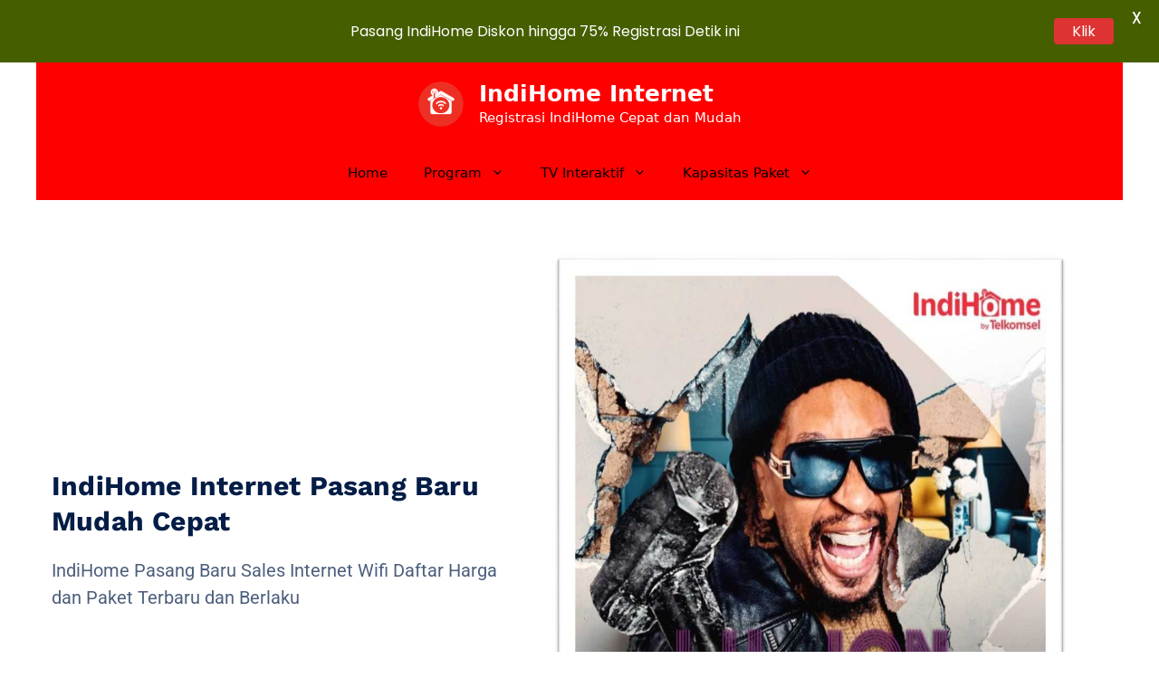

--- FILE ---
content_type: text/html; charset=UTF-8
request_url: https://indihomeinternet.com/registrasi-indihome-bandung-city-light/
body_size: 307041
content:
<!DOCTYPE html><html lang="en-US" prefix="og: https://ogp.me/ns#"><head><meta charset="UTF-8"><meta name="viewport" content="width=device-width, initial-scale=1"> <script src="[data-uri]" defer></script>  <script>(function(w,d,s,l,i){w[l]=w[l]||[];w[l].push({'gtm.start':
new Date().getTime(),event:'gtm.js'});var f=d.getElementsByTagName(s)[0],
j=d.createElement(s),dl=l!='dataLayer'?'&l='+l:'';j.async=true;j.src=
'https://www.googletagmanager.com/gtm.js?id='+i+dl;f.parentNode.insertBefore(j,f);
})(window,document,'script','dataLayer','GTM-MGZKXSS');</script> <title>Registrasi indihome Bandung City Light - IndiHome Internet</title><meta name="description" content="Registrasi indihome Bandung City Light Buat warga Kecamatan, Kelurahan di Kota-Kota Besar Indonesia IndiHome Internet dan sekitarnya yang menginginkan pasang IndiHomeÂ tanpa ribet"/><meta name="robots" content="follow, index, max-snippet:-1, max-video-preview:-1, max-image-preview:large"/><link rel="canonical" href="https://indihomeinternet.com/registrasi-indihome-bandung-city-light/" /><meta property="og:locale" content="en_US" /><meta property="og:type" content="article" /><meta property="og:title" content="Registrasi indihome Bandung City Light - IndiHome Internet" /><meta property="og:description" content="Registrasi indihome Bandung City Light Buat warga Kecamatan, Kelurahan di Kota-Kota Besar Indonesia IndiHome Internet dan sekitarnya yang menginginkan pasang IndiHomeÂ tanpa ribet" /><meta property="og:url" content="https://indihomeinternet.com/registrasi-indihome-bandung-city-light/" /><meta property="og:site_name" content="IndiHome Internet" /><meta property="article:tag" content="Agen Indihome Komplek Bandung Indah Raya" /><meta property="article:tag" content="Agen Indihome Komplek Griya Asri Pasirwangi" /><meta property="article:tag" content="Agen Indihome Komplek Perumahan Riung Bandung" /><meta property="article:tag" content="Agen Indihome Perumahan Al Islam Bandung" /><meta property="article:tag" content="Agen Indihome Perumahan di Kota Bandung" /><meta property="article:tag" content="Agen Indihome Perumahan Pasir Kemiri" /><meta property="article:tag" content="Agen Indihome Perumahan Taman Holis Indah" /><meta property="article:tag" content="Agen Indihome Perumahan Taman Rahayu" /><meta property="article:tag" content="Agen Indihome Plaza Summarecon Bandung" /><meta property="article:tag" content="Agen Indihome Sin Bandung Timur" /><meta property="article:tag" content="Daftar Indihome Komplek Bandung Indah Raya" /><meta property="article:tag" content="Daftar Indihome Komplek Griya Asri Pasirwangi" /><meta property="article:tag" content="Daftar Indihome Komplek Perumahan Riung Bandung" /><meta property="article:tag" content="Daftar Indihome Perumahan Al Islam Bandung" /><meta property="article:tag" content="Daftar Indihome Perumahan di Kota Bandung" /><meta property="article:tag" content="Daftar Indihome Perumahan Pasir Kemiri" /><meta property="article:tag" content="Daftar Indihome Perumahan Taman Holis Indah" /><meta property="article:tag" content="Daftar Indihome Perumahan Taman Rahayu" /><meta property="article:tag" content="Daftar Indihome Plaza Summarecon Bandung" /><meta property="article:tag" content="Daftar Indihome Sin Bandung Timur" /><meta property="article:tag" content="Harga Indihome Komplek Bandung Indah Raya" /><meta property="article:tag" content="Harga Indihome Komplek Griya Asri Pasirwangi" /><meta property="article:tag" content="Harga Indihome Komplek Perumahan Riung Bandung" /><meta property="article:tag" content="Harga Indihome Perumahan Al Islam Bandung" /><meta property="article:tag" content="Harga Indihome Perumahan di Kota Bandung" /><meta property="article:tag" content="Harga Indihome Perumahan Pasir Kemiri" /><meta property="article:tag" content="Harga Indihome Perumahan Taman Holis Indah" /><meta property="article:tag" content="Harga Indihome Perumahan Taman Rahayu" /><meta property="article:tag" content="Harga Indihome Plaza Summarecon Bandung" /><meta property="article:tag" content="Harga Indihome Sin Bandung Timur" /><meta property="article:tag" content="Indihome Komplek Bandung Indah Raya" /><meta property="article:tag" content="Indihome Komplek Griya Asri Pasirwangi" /><meta property="article:tag" content="Indihome Komplek Perumahan Riung Bandung" /><meta property="article:tag" content="Indihome Perumahan Al Islam Bandung" /><meta property="article:tag" content="Indihome Perumahan di Kota Bandung" /><meta property="article:tag" content="Indihome Perumahan Pasir Kemiri" /><meta property="article:tag" content="Indihome Perumahan Taman Holis Indah" /><meta property="article:tag" content="Indihome Perumahan Taman Rahayu" /><meta property="article:tag" content="Indihome Plaza Summarecon Bandung" /><meta property="article:tag" content="Indihome Sin Bandung Timur" /><meta property="article:tag" content="Marketing indihome Komplek Bandung Indah Raya" /><meta property="article:tag" content="Marketing indihome Komplek Griya Asri Pasirwangi" /><meta property="article:tag" content="Marketing indihome Komplek Perumahan Riung Bandung" /><meta property="article:tag" content="Marketing indihome Perumahan Al Islam Bandung" /><meta property="article:tag" content="Marketing indihome Perumahan di Kota Bandung" /><meta property="article:tag" content="Marketing indihome Perumahan Pasir Kemiri" /><meta property="article:tag" content="Marketing indihome Perumahan Taman Holis Indah" /><meta property="article:tag" content="Marketing indihome Perumahan Taman Rahayu" /><meta property="article:tag" content="Marketing indihome Plaza Summarecon Bandung" /><meta property="article:tag" content="Marketing indihome Sin Bandung Timur" /><meta property="article:tag" content="Paket Indihome Komplek Bandung Indah Raya" /><meta property="article:tag" content="Paket Indihome Komplek Griya Asri Pasirwangi" /><meta property="article:tag" content="Paket Indihome Komplek Perumahan Riung Bandung" /><meta property="article:tag" content="Paket Indihome Perumahan Al Islam Bandung" /><meta property="article:tag" content="Paket Indihome Perumahan di Kota Bandung" /><meta property="article:tag" content="Paket Indihome Perumahan Pasir Kemiri" /><meta property="article:tag" content="Paket Indihome Perumahan Taman Holis Indah" /><meta property="article:tag" content="Paket Indihome Perumahan Taman Rahayu" /><meta property="article:tag" content="Paket Indihome Plaza Summarecon Bandung" /><meta property="article:tag" content="Paket Indihome Sin Bandung Timur" /><meta property="article:tag" content="Pasang indihome Komplek Bandung Indah Raya" /><meta property="article:tag" content="Pasang indihome Komplek Griya Asri Pasirwangi" /><meta property="article:tag" content="Pasang indihome Komplek Perumahan Riung Bandung" /><meta property="article:tag" content="Pasang indihome Perumahan Al Islam Bandung" /><meta property="article:tag" content="Pasang indihome Perumahan di Kota Bandung" /><meta property="article:tag" content="Pasang indihome Perumahan Pasir Kemiri" /><meta property="article:tag" content="Pasang indihome Perumahan Taman Holis Indah" /><meta property="article:tag" content="Pasang indihome Perumahan Taman Rahayu" /><meta property="article:tag" content="Pasang indihome Plaza Summarecon Bandung" /><meta property="article:tag" content="Pasang indihome Sin Bandung Timur" /><meta property="article:tag" content="Promo indihome Komplek Bandung Indah Raya" /><meta property="article:tag" content="Promo indihome Komplek Griya Asri Pasirwangi" /><meta property="article:tag" content="Promo indihome Komplek Perumahan Riung Bandung" /><meta property="article:tag" content="Promo indihome Perumahan Al Islam Bandung" /><meta property="article:tag" content="Promo indihome Perumahan di Kota Bandung" /><meta property="article:tag" content="Promo indihome Perumahan Pasir Kemiri" /><meta property="article:tag" content="Promo indihome Perumahan Taman Holis Indah" /><meta property="article:tag" content="Promo indihome Perumahan Taman Rahayu" /><meta property="article:tag" content="Promo indihome Plaza Summarecon Bandung" /><meta property="article:tag" content="Promo indihome Sin Bandung Timur" /><meta property="article:tag" content="Registrasi indihome Komplek Bandung Indah Raya" /><meta property="article:tag" content="Registrasi indihome Komplek Griya Asri Pasirwangi" /><meta property="article:tag" content="Registrasi indihome Komplek Perumahan Riung Bandung" /><meta property="article:tag" content="Registrasi indihome Perumahan Al Islam Bandung" /><meta property="article:tag" content="Registrasi indihome Perumahan di Kota Bandung" /><meta property="article:tag" content="Registrasi indihome Perumahan Pasir Kemiri" /><meta property="article:tag" content="Registrasi indihome Perumahan Taman Holis Indah" /><meta property="article:tag" content="Registrasi indihome Perumahan Taman Rahayu" /><meta property="article:tag" content="Registrasi indihome Plaza Summarecon Bandung" /><meta property="article:tag" content="Registrasi indihome Sin Bandung Timur" /><meta property="article:tag" content="Sales Indihome Komplek Bandung Indah Raya" /><meta property="article:tag" content="Sales Indihome Komplek Griya Asri Pasirwangi" /><meta property="article:tag" content="Sales Indihome Komplek Perumahan Riung Bandung" /><meta property="article:tag" content="Sales Indihome Perumahan Al Islam Bandung" /><meta property="article:tag" content="Sales Indihome Perumahan di Kota Bandung" /><meta property="article:tag" content="Sales Indihome Perumahan Pasir Kemiri" /><meta property="article:tag" content="Sales Indihome Perumahan Taman Holis Indah" /><meta property="article:tag" content="Sales Indihome Perumahan Taman Rahayu" /><meta property="article:tag" content="Sales Indihome Plaza Summarecon Bandung" /><meta property="article:tag" content="Sales Indihome Sin Bandung Timur" /><meta property="article:section" content="IndiHome Kota Provinsi Jawa Timur" /><meta property="og:image" content="https://indihomeinternet.com/wp-admin/admin-ajax.php?action=rank_math_overlay_thumb&id=12212&type=play&hash=89119a4b3ecc86a08768b0e5a0b6f150" /><meta property="og:image:secure_url" content="https://indihomeinternet.com/wp-admin/admin-ajax.php?action=rank_math_overlay_thumb&id=12212&type=play&hash=89119a4b3ecc86a08768b0e5a0b6f150" /><meta property="og:image:width" content="954" /><meta property="og:image:height" content="1195" /><meta property="og:image:alt" content="https://indihomeinternet.com/" /><meta property="og:image:type" content="image/jpeg" /><meta property="article:published_time" content="2024-02-24T12:24:38+07:00" /><meta name="twitter:card" content="summary_large_image" /><meta name="twitter:title" content="Registrasi indihome Bandung City Light - IndiHome Internet" /><meta name="twitter:description" content="Registrasi indihome Bandung City Light Buat warga Kecamatan, Kelurahan di Kota-Kota Besar Indonesia IndiHome Internet dan sekitarnya yang menginginkan pasang IndiHomeÂ tanpa ribet" /><meta name="twitter:image" content="https://indihomeinternet.com/wp-admin/admin-ajax.php?action=rank_math_overlay_thumb&id=12212&type=play&hash=89119a4b3ecc86a08768b0e5a0b6f150" /><meta name="twitter:label1" content="Written by" /><meta name="twitter:data1" content="indihomeinternet.com" /><meta name="twitter:label2" content="Time to read" /><meta name="twitter:data2" content="8 minutes" /> <script type="application/ld+json" class="rank-math-schema-pro">{"@context":"https://schema.org","@graph":[{"@type":"Place","@id":"https://indihomeinternet.com/#place","address":{"@type":"PostalAddress","streetAddress":"Sukomanunggal Jaya Blok BB No. 1, Sukomanunggal, Kec. Sukomanunggal, Kota SBY, Jawa Timur 60188","addressLocality":"Surabaya","addressRegion":"Jawa Timur","postalCode":"60188","addressCountry":"Indonesia"}},{"@type":["InternetCafe","Organization"],"@id":"https://indihomeinternet.com/#organization","name":"Pasang IndiHome Internet","url":"https://indihomeinternet.com","email":"mochhrisky69@gmail.com","address":{"@type":"PostalAddress","streetAddress":"Sukomanunggal Jaya Blok BB No. 1, Sukomanunggal, Kec. Sukomanunggal, Kota SBY, Jawa Timur 60188","addressLocality":"Surabaya","addressRegion":"Jawa Timur","postalCode":"60188","addressCountry":"Indonesia"},"logo":{"@type":"ImageObject","@id":"https://indihomeinternet.com/#logo","url":"https://indihomeinternet.com/wp-content/uploads/2023/10/cropped-indihome-fiber-home-desc-icon.png","contentUrl":"https://indihomeinternet.com/wp-content/uploads/2023/10/cropped-indihome-fiber-home-desc-icon.png","caption":"IndiHome Internet","inLanguage":"en-US","width":"162","height":"162"},"priceRange":"20$","openingHours":["Monday,Tuesday,Wednesday,Thursday,Friday,Saturday,Sunday 09:00-17:00"],"location":{"@id":"https://indihomeinternet.com/#place"},"image":{"@id":"https://indihomeinternet.com/#logo"},"telephone":"+6281331904324"},{"@type":"WebSite","@id":"https://indihomeinternet.com/#website","url":"https://indihomeinternet.com","name":"IndiHome Internet","alternateName":"IndiHome","publisher":{"@id":"https://indihomeinternet.com/#organization"},"inLanguage":"en-US"},{"@type":"ImageObject","@id":"https://indihomeinternet.com/wp-content/uploads/2023/12/2.jpg","url":"https://indihomeinternet.com/wp-content/uploads/2023/12/2.jpg","width":"200","height":"200","inLanguage":"en-US"},{"@type":"BreadcrumbList","@id":"https://indihomeinternet.com/registrasi-indihome-bandung-city-light/#breadcrumb","itemListElement":[{"@type":"ListItem","position":"1","item":{"@id":"https://indihomeinternet.com","name":"Home"}},{"@type":"ListItem","position":"2","item":{"@id":"https://indihomeinternet.com/category/indihome-kota-provinsi-jawa-timur/","name":"IndiHome Kota Provinsi Jawa Timur"}},{"@type":"ListItem","position":"3","item":{"@id":"https://indihomeinternet.com/registrasi-indihome-bandung-city-light/","name":"Registrasi indihome Bandung City Light"}}]},{"@type":"WebPage","@id":"https://indihomeinternet.com/registrasi-indihome-bandung-city-light/#webpage","url":"https://indihomeinternet.com/registrasi-indihome-bandung-city-light/","name":"Registrasi indihome Bandung City Light - IndiHome Internet","datePublished":"2024-02-24T12:24:38+07:00","dateModified":"2024-02-24T12:24:38+07:00","isPartOf":{"@id":"https://indihomeinternet.com/#website"},"primaryImageOfPage":{"@id":"https://indihomeinternet.com/wp-content/uploads/2023/12/2.jpg"},"inLanguage":"en-US","breadcrumb":{"@id":"https://indihomeinternet.com/registrasi-indihome-bandung-city-light/#breadcrumb"}},{"@type":"Person","@id":"https://indihomeinternet.com/author/indihomeinternet-com/","name":"indihomeinternet.com","url":"https://indihomeinternet.com/author/indihomeinternet-com/","image":{"@type":"ImageObject","@id":"https://secure.gravatar.com/avatar/82fff8bdec98a818070e9ea0b39b4b2636f4cf02df1910afa795fe48321c45bc?s=96&amp;d=mm&amp;r=g","url":"https://secure.gravatar.com/avatar/82fff8bdec98a818070e9ea0b39b4b2636f4cf02df1910afa795fe48321c45bc?s=96&amp;d=mm&amp;r=g","caption":"indihomeinternet.com","inLanguage":"en-US"},"sameAs":["http://indihomeinternet.com"],"worksFor":{"@id":"https://indihomeinternet.com/#organization"}},{"@type":"NewsArticle","headline":"Registrasi indihome Bandung City Light - IndiHome Internet","keywords":"indihome,pasang indihome,Registrasi indihome Bandung City Light","datePublished":"2024-02-24T12:24:38+07:00","dateModified":"2024-02-24T12:24:38+07:00","articleSection":"IndiHome Kota Provinsi Jawa Timur","author":{"@id":"https://indihomeinternet.com/author/indihomeinternet-com/","name":"indihomeinternet.com"},"publisher":{"@id":"https://indihomeinternet.com/#organization"},"description":"Registrasi indihome Bandung City Light Buat warga Kecamatan, Kelurahan di Kota-Kota Besar Indonesia IndiHome Internet dan sekitarnya yang menginginkan pasang IndiHome\u00c2\u00a0tanpa ribet","copyrightYear":"2024","copyrightHolder":{"@id":"https://indihomeinternet.com/#organization"},"name":"Registrasi indihome Bandung City Light - IndiHome Internet","@id":"https://indihomeinternet.com/registrasi-indihome-bandung-city-light/#richSnippet","isPartOf":{"@id":"https://indihomeinternet.com/registrasi-indihome-bandung-city-light/#webpage"},"image":{"@id":"https://indihomeinternet.com/wp-content/uploads/2023/12/2.jpg"},"inLanguage":"en-US","mainEntityOfPage":{"@id":"https://indihomeinternet.com/registrasi-indihome-bandung-city-light/#webpage"}}]}</script> <link rel='dns-prefetch' href='//www.googletagmanager.com' /><link rel='dns-prefetch' href='//fonts.googleapis.com' /><link rel="alternate" type="application/rss+xml" title="IndiHome Internet &raquo; Feed" href="https://indihomeinternet.com/feed/" /><link rel="alternate" type="application/rss+xml" title="IndiHome Internet &raquo; Comments Feed" href="https://indihomeinternet.com/comments/feed/" /><link rel="alternate" type="application/rss+xml" title="IndiHome Internet &raquo; Registrasi indihome Bandung City Light Comments Feed" href="https://indihomeinternet.com/registrasi-indihome-bandung-city-light/feed/" /><link rel="alternate" title="oEmbed (JSON)" type="application/json+oembed" href="https://indihomeinternet.com/wp-json/oembed/1.0/embed?url=https%3A%2F%2Findihomeinternet.com%2Fregistrasi-indihome-bandung-city-light%2F" /><link rel="alternate" title="oEmbed (XML)" type="text/xml+oembed" href="https://indihomeinternet.com/wp-json/oembed/1.0/embed?url=https%3A%2F%2Findihomeinternet.com%2Fregistrasi-indihome-bandung-city-light%2F&#038;format=xml" /><style id='wp-img-auto-sizes-contain-inline-css'>img:is([sizes=auto i],[sizes^="auto," i]){contain-intrinsic-size:3000px 1500px}
/*# sourceURL=wp-img-auto-sizes-contain-inline-css */</style><link data-optimized="2" rel="stylesheet" href="https://indihomeinternet.com/wp-content/litespeed/css/36bee986bcc81f98b3fc13178549a46c.css?ver=2eed3" /><style id='wp-emoji-styles-inline-css'>img.wp-smiley, img.emoji {
		display: inline !important;
		border: none !important;
		box-shadow: none !important;
		height: 1em !important;
		width: 1em !important;
		margin: 0 0.07em !important;
		vertical-align: -0.1em !important;
		background: none !important;
		padding: 0 !important;
	}
/*# sourceURL=wp-emoji-styles-inline-css */</style><style id='classic-theme-styles-inline-css'>/*! This file is auto-generated */
.wp-block-button__link{color:#fff;background-color:#32373c;border-radius:9999px;box-shadow:none;text-decoration:none;padding:calc(.667em + 2px) calc(1.333em + 2px);font-size:1.125em}.wp-block-file__button{background:#32373c;color:#fff;text-decoration:none}
/*# sourceURL=/wp-includes/css/classic-themes.min.css */</style><style id='global-styles-inline-css'>:root{--wp--preset--aspect-ratio--square: 1;--wp--preset--aspect-ratio--4-3: 4/3;--wp--preset--aspect-ratio--3-4: 3/4;--wp--preset--aspect-ratio--3-2: 3/2;--wp--preset--aspect-ratio--2-3: 2/3;--wp--preset--aspect-ratio--16-9: 16/9;--wp--preset--aspect-ratio--9-16: 9/16;--wp--preset--color--black: #000000;--wp--preset--color--cyan-bluish-gray: #abb8c3;--wp--preset--color--white: #ffffff;--wp--preset--color--pale-pink: #f78da7;--wp--preset--color--vivid-red: #cf2e2e;--wp--preset--color--luminous-vivid-orange: #ff6900;--wp--preset--color--luminous-vivid-amber: #fcb900;--wp--preset--color--light-green-cyan: #7bdcb5;--wp--preset--color--vivid-green-cyan: #00d084;--wp--preset--color--pale-cyan-blue: #8ed1fc;--wp--preset--color--vivid-cyan-blue: #0693e3;--wp--preset--color--vivid-purple: #9b51e0;--wp--preset--color--contrast: var(--contrast);--wp--preset--color--contrast-2: var(--contrast-2);--wp--preset--color--contrast-3: var(--contrast-3);--wp--preset--color--base: var(--base);--wp--preset--color--base-2: var(--base-2);--wp--preset--color--base-3: var(--base-3);--wp--preset--color--accent: var(--accent);--wp--preset--color--global-color-8: var(--global-color-8);--wp--preset--gradient--vivid-cyan-blue-to-vivid-purple: linear-gradient(135deg,rgb(6,147,227) 0%,rgb(155,81,224) 100%);--wp--preset--gradient--light-green-cyan-to-vivid-green-cyan: linear-gradient(135deg,rgb(122,220,180) 0%,rgb(0,208,130) 100%);--wp--preset--gradient--luminous-vivid-amber-to-luminous-vivid-orange: linear-gradient(135deg,rgb(252,185,0) 0%,rgb(255,105,0) 100%);--wp--preset--gradient--luminous-vivid-orange-to-vivid-red: linear-gradient(135deg,rgb(255,105,0) 0%,rgb(207,46,46) 100%);--wp--preset--gradient--very-light-gray-to-cyan-bluish-gray: linear-gradient(135deg,rgb(238,238,238) 0%,rgb(169,184,195) 100%);--wp--preset--gradient--cool-to-warm-spectrum: linear-gradient(135deg,rgb(74,234,220) 0%,rgb(151,120,209) 20%,rgb(207,42,186) 40%,rgb(238,44,130) 60%,rgb(251,105,98) 80%,rgb(254,248,76) 100%);--wp--preset--gradient--blush-light-purple: linear-gradient(135deg,rgb(255,206,236) 0%,rgb(152,150,240) 100%);--wp--preset--gradient--blush-bordeaux: linear-gradient(135deg,rgb(254,205,165) 0%,rgb(254,45,45) 50%,rgb(107,0,62) 100%);--wp--preset--gradient--luminous-dusk: linear-gradient(135deg,rgb(255,203,112) 0%,rgb(199,81,192) 50%,rgb(65,88,208) 100%);--wp--preset--gradient--pale-ocean: linear-gradient(135deg,rgb(255,245,203) 0%,rgb(182,227,212) 50%,rgb(51,167,181) 100%);--wp--preset--gradient--electric-grass: linear-gradient(135deg,rgb(202,248,128) 0%,rgb(113,206,126) 100%);--wp--preset--gradient--midnight: linear-gradient(135deg,rgb(2,3,129) 0%,rgb(40,116,252) 100%);--wp--preset--font-size--small: 13px;--wp--preset--font-size--medium: 20px;--wp--preset--font-size--large: 36px;--wp--preset--font-size--x-large: 42px;--wp--preset--spacing--20: 0.44rem;--wp--preset--spacing--30: 0.67rem;--wp--preset--spacing--40: 1rem;--wp--preset--spacing--50: 1.5rem;--wp--preset--spacing--60: 2.25rem;--wp--preset--spacing--70: 3.38rem;--wp--preset--spacing--80: 5.06rem;--wp--preset--shadow--natural: 6px 6px 9px rgba(0, 0, 0, 0.2);--wp--preset--shadow--deep: 12px 12px 50px rgba(0, 0, 0, 0.4);--wp--preset--shadow--sharp: 6px 6px 0px rgba(0, 0, 0, 0.2);--wp--preset--shadow--outlined: 6px 6px 0px -3px rgb(255, 255, 255), 6px 6px rgb(0, 0, 0);--wp--preset--shadow--crisp: 6px 6px 0px rgb(0, 0, 0);}:where(.is-layout-flex){gap: 0.5em;}:where(.is-layout-grid){gap: 0.5em;}body .is-layout-flex{display: flex;}.is-layout-flex{flex-wrap: wrap;align-items: center;}.is-layout-flex > :is(*, div){margin: 0;}body .is-layout-grid{display: grid;}.is-layout-grid > :is(*, div){margin: 0;}:where(.wp-block-columns.is-layout-flex){gap: 2em;}:where(.wp-block-columns.is-layout-grid){gap: 2em;}:where(.wp-block-post-template.is-layout-flex){gap: 1.25em;}:where(.wp-block-post-template.is-layout-grid){gap: 1.25em;}.has-black-color{color: var(--wp--preset--color--black) !important;}.has-cyan-bluish-gray-color{color: var(--wp--preset--color--cyan-bluish-gray) !important;}.has-white-color{color: var(--wp--preset--color--white) !important;}.has-pale-pink-color{color: var(--wp--preset--color--pale-pink) !important;}.has-vivid-red-color{color: var(--wp--preset--color--vivid-red) !important;}.has-luminous-vivid-orange-color{color: var(--wp--preset--color--luminous-vivid-orange) !important;}.has-luminous-vivid-amber-color{color: var(--wp--preset--color--luminous-vivid-amber) !important;}.has-light-green-cyan-color{color: var(--wp--preset--color--light-green-cyan) !important;}.has-vivid-green-cyan-color{color: var(--wp--preset--color--vivid-green-cyan) !important;}.has-pale-cyan-blue-color{color: var(--wp--preset--color--pale-cyan-blue) !important;}.has-vivid-cyan-blue-color{color: var(--wp--preset--color--vivid-cyan-blue) !important;}.has-vivid-purple-color{color: var(--wp--preset--color--vivid-purple) !important;}.has-black-background-color{background-color: var(--wp--preset--color--black) !important;}.has-cyan-bluish-gray-background-color{background-color: var(--wp--preset--color--cyan-bluish-gray) !important;}.has-white-background-color{background-color: var(--wp--preset--color--white) !important;}.has-pale-pink-background-color{background-color: var(--wp--preset--color--pale-pink) !important;}.has-vivid-red-background-color{background-color: var(--wp--preset--color--vivid-red) !important;}.has-luminous-vivid-orange-background-color{background-color: var(--wp--preset--color--luminous-vivid-orange) !important;}.has-luminous-vivid-amber-background-color{background-color: var(--wp--preset--color--luminous-vivid-amber) !important;}.has-light-green-cyan-background-color{background-color: var(--wp--preset--color--light-green-cyan) !important;}.has-vivid-green-cyan-background-color{background-color: var(--wp--preset--color--vivid-green-cyan) !important;}.has-pale-cyan-blue-background-color{background-color: var(--wp--preset--color--pale-cyan-blue) !important;}.has-vivid-cyan-blue-background-color{background-color: var(--wp--preset--color--vivid-cyan-blue) !important;}.has-vivid-purple-background-color{background-color: var(--wp--preset--color--vivid-purple) !important;}.has-black-border-color{border-color: var(--wp--preset--color--black) !important;}.has-cyan-bluish-gray-border-color{border-color: var(--wp--preset--color--cyan-bluish-gray) !important;}.has-white-border-color{border-color: var(--wp--preset--color--white) !important;}.has-pale-pink-border-color{border-color: var(--wp--preset--color--pale-pink) !important;}.has-vivid-red-border-color{border-color: var(--wp--preset--color--vivid-red) !important;}.has-luminous-vivid-orange-border-color{border-color: var(--wp--preset--color--luminous-vivid-orange) !important;}.has-luminous-vivid-amber-border-color{border-color: var(--wp--preset--color--luminous-vivid-amber) !important;}.has-light-green-cyan-border-color{border-color: var(--wp--preset--color--light-green-cyan) !important;}.has-vivid-green-cyan-border-color{border-color: var(--wp--preset--color--vivid-green-cyan) !important;}.has-pale-cyan-blue-border-color{border-color: var(--wp--preset--color--pale-cyan-blue) !important;}.has-vivid-cyan-blue-border-color{border-color: var(--wp--preset--color--vivid-cyan-blue) !important;}.has-vivid-purple-border-color{border-color: var(--wp--preset--color--vivid-purple) !important;}.has-vivid-cyan-blue-to-vivid-purple-gradient-background{background: var(--wp--preset--gradient--vivid-cyan-blue-to-vivid-purple) !important;}.has-light-green-cyan-to-vivid-green-cyan-gradient-background{background: var(--wp--preset--gradient--light-green-cyan-to-vivid-green-cyan) !important;}.has-luminous-vivid-amber-to-luminous-vivid-orange-gradient-background{background: var(--wp--preset--gradient--luminous-vivid-amber-to-luminous-vivid-orange) !important;}.has-luminous-vivid-orange-to-vivid-red-gradient-background{background: var(--wp--preset--gradient--luminous-vivid-orange-to-vivid-red) !important;}.has-very-light-gray-to-cyan-bluish-gray-gradient-background{background: var(--wp--preset--gradient--very-light-gray-to-cyan-bluish-gray) !important;}.has-cool-to-warm-spectrum-gradient-background{background: var(--wp--preset--gradient--cool-to-warm-spectrum) !important;}.has-blush-light-purple-gradient-background{background: var(--wp--preset--gradient--blush-light-purple) !important;}.has-blush-bordeaux-gradient-background{background: var(--wp--preset--gradient--blush-bordeaux) !important;}.has-luminous-dusk-gradient-background{background: var(--wp--preset--gradient--luminous-dusk) !important;}.has-pale-ocean-gradient-background{background: var(--wp--preset--gradient--pale-ocean) !important;}.has-electric-grass-gradient-background{background: var(--wp--preset--gradient--electric-grass) !important;}.has-midnight-gradient-background{background: var(--wp--preset--gradient--midnight) !important;}.has-small-font-size{font-size: var(--wp--preset--font-size--small) !important;}.has-medium-font-size{font-size: var(--wp--preset--font-size--medium) !important;}.has-large-font-size{font-size: var(--wp--preset--font-size--large) !important;}.has-x-large-font-size{font-size: var(--wp--preset--font-size--x-large) !important;}
:where(.wp-block-post-template.is-layout-flex){gap: 1.25em;}:where(.wp-block-post-template.is-layout-grid){gap: 1.25em;}
:where(.wp-block-term-template.is-layout-flex){gap: 1.25em;}:where(.wp-block-term-template.is-layout-grid){gap: 1.25em;}
:where(.wp-block-columns.is-layout-flex){gap: 2em;}:where(.wp-block-columns.is-layout-grid){gap: 2em;}
:root :where(.wp-block-pullquote){font-size: 1.5em;line-height: 1.6;}
/*# sourceURL=global-styles-inline-css */</style><link rel='stylesheet' id='google-fonts-css' href='https://fonts.googleapis.com/css?family=Lato%3A400%2C500%2C600%2C700%7CPoppins%3A400%2C500%2C600%2C700&#038;ver=2.8.6' media='all' /><style id='generate-style-inline-css'>body{background-color:var(--base-3);color:var(--contrast);}a{color:var(--global-color-8);}a:hover, a:focus, a:active{color:var(--accent);}.wp-block-group__inner-container{max-width:1200px;margin-left:auto;margin-right:auto;}.site-header .header-image{width:50px;}:root{--contrast:#b16868;--contrast-2:#575760;--contrast-3:#b2b2be;--base:#f0f0f0;--base-2:#f7f8f9;--base-3:#ffffff;--accent:#1e73be;--global-color-8:#ec2f2f;}:root .has-contrast-color{color:var(--contrast);}:root .has-contrast-background-color{background-color:var(--contrast);}:root .has-contrast-2-color{color:var(--contrast-2);}:root .has-contrast-2-background-color{background-color:var(--contrast-2);}:root .has-contrast-3-color{color:var(--contrast-3);}:root .has-contrast-3-background-color{background-color:var(--contrast-3);}:root .has-base-color{color:var(--base);}:root .has-base-background-color{background-color:var(--base);}:root .has-base-2-color{color:var(--base-2);}:root .has-base-2-background-color{background-color:var(--base-2);}:root .has-base-3-color{color:var(--base-3);}:root .has-base-3-background-color{background-color:var(--base-3);}:root .has-accent-color{color:var(--accent);}:root .has-accent-background-color{background-color:var(--accent);}:root .has-global-color-8-color{color:var(--global-color-8);}:root .has-global-color-8-background-color{background-color:var(--global-color-8);}body, button, input, select, textarea{font-family:-apple-system, system-ui, BlinkMacSystemFont, "Segoe UI", Helvetica, Arial, sans-serif, "Apple Color Emoji", "Segoe UI Emoji", "Segoe UI Symbol";}body{line-height:1.5;}.entry-content > [class*="wp-block-"]:not(:last-child):not(.wp-block-heading){margin-bottom:1.5em;}.main-navigation .main-nav ul ul li a{font-size:14px;}.sidebar .widget, .footer-widgets .widget{font-size:17px;}@media (max-width:768px){h1{font-size:31px;}h2{font-size:27px;}h3{font-size:24px;}h4{font-size:22px;}h5{font-size:19px;}}.top-bar{background-color:#636363;color:#ffffff;}.top-bar a{color:#ffffff;}.top-bar a:hover{color:#303030;}.site-header{background-color:#ff0000;color:#000000;}.site-header a{color:var(--global-color-8);}.site-header a:hover{color:var(--accent);}.main-title a,.main-title a:hover{color:#ffffff;}.site-description{color:var(--base-3);}.mobile-menu-control-wrapper .menu-toggle,.mobile-menu-control-wrapper .menu-toggle:hover,.mobile-menu-control-wrapper .menu-toggle:focus,.has-inline-mobile-toggle #site-navigation.toggled{background-color:rgba(0, 0, 0, 0.02);}.main-navigation,.main-navigation ul ul{background-color:#ff0000;}.main-navigation .main-nav ul li a, .main-navigation .menu-toggle, .main-navigation .menu-bar-items{color:#000000;}.main-navigation .main-nav ul li:not([class*="current-menu-"]):hover > a, .main-navigation .main-nav ul li:not([class*="current-menu-"]):focus > a, .main-navigation .main-nav ul li.sfHover:not([class*="current-menu-"]) > a, .main-navigation .menu-bar-item:hover > a, .main-navigation .menu-bar-item.sfHover > a{color:#ffffff;background-color:#ff0000;}button.menu-toggle:hover,button.menu-toggle:focus{color:#000000;}.main-navigation .main-nav ul li[class*="current-menu-"] > a{color:var(--base-3);background-color:#ff0000;}.navigation-search input[type="search"],.navigation-search input[type="search"]:active, .navigation-search input[type="search"]:focus, .main-navigation .main-nav ul li.search-item.active > a, .main-navigation .menu-bar-items .search-item.active > a{color:#ffffff;background-color:#ff0000;}.main-navigation ul ul{background-color:rgba(255,0,0,0.44);}.main-navigation .main-nav ul ul li a{color:var(--base-3);}.main-navigation .main-nav ul ul li:not([class*="current-menu-"]):hover > a,.main-navigation .main-nav ul ul li:not([class*="current-menu-"]):focus > a, .main-navigation .main-nav ul ul li.sfHover:not([class*="current-menu-"]) > a{color:var(--base-3);background-color:rgba(255,0,0,0.44);}.main-navigation .main-nav ul ul li[class*="current-menu-"] > a{color:var(--base-3);background-color:rgba(255,0,0,0.44);}.separate-containers .inside-article, .separate-containers .comments-area, .separate-containers .page-header, .one-container .container, .separate-containers .paging-navigation, .inside-page-header{background-color:#ffffff;}.entry-title a{color:#222222;}.entry-title a:hover{color:#55555e;}.entry-meta{color:#595959;}.sidebar .widget{background-color:#ffffff;}.footer-widgets{background-color:#ffffff;}.footer-widgets .widget-title{color:#000000;}.site-info{color:var(--base-3);background-color:#ff0000;}.site-info a{color:var(--base-3);}.site-info a:hover{color:var(--base-3);}.footer-bar .widget_nav_menu .current-menu-item a{color:var(--base-3);}input[type="text"],input[type="email"],input[type="url"],input[type="password"],input[type="search"],input[type="tel"],input[type="number"],textarea,select{color:#666666;background-color:#fafafa;border-color:#cccccc;}input[type="text"]:focus,input[type="email"]:focus,input[type="url"]:focus,input[type="password"]:focus,input[type="search"]:focus,input[type="tel"]:focus,input[type="number"]:focus,textarea:focus,select:focus{color:#666666;background-color:#ffffff;border-color:#bfbfbf;}button,html input[type="button"],input[type="reset"],input[type="submit"],a.button,a.wp-block-button__link:not(.has-background){color:#ffffff;background-color:rgba(237,47,47,0.68);}button:hover,html input[type="button"]:hover,input[type="reset"]:hover,input[type="submit"]:hover,a.button:hover,button:focus,html input[type="button"]:focus,input[type="reset"]:focus,input[type="submit"]:focus,a.button:focus,a.wp-block-button__link:not(.has-background):active,a.wp-block-button__link:not(.has-background):focus,a.wp-block-button__link:not(.has-background):hover{color:#ffffff;background-color:#3f4047;}a.generate-back-to-top{background-color:rgba( 0,0,0,0.4 );color:#ffffff;}a.generate-back-to-top:hover,a.generate-back-to-top:focus{background-color:rgba( 0,0,0,0.6 );color:#ffffff;}:root{--gp-search-modal-bg-color:var(--base-3);--gp-search-modal-text-color:var(--contrast);--gp-search-modal-overlay-bg-color:rgba(0,0,0,0.2);}@media (max-width:768px){.main-navigation .menu-bar-item:hover > a, .main-navigation .menu-bar-item.sfHover > a{background:none;color:#000000;}}.nav-below-header .main-navigation .inside-navigation.grid-container, .nav-above-header .main-navigation .inside-navigation.grid-container{padding:0px 20px 0px 20px;}.site-main .wp-block-group__inner-container{padding:40px;}.separate-containers .paging-navigation{padding-top:20px;padding-bottom:20px;}.entry-content .alignwide, body:not(.no-sidebar) .entry-content .alignfull{margin-left:-40px;width:calc(100% + 80px);max-width:calc(100% + 80px);}.rtl .menu-item-has-children .dropdown-menu-toggle{padding-left:20px;}.rtl .main-navigation .main-nav ul li.menu-item-has-children > a{padding-right:20px;}@media (max-width:768px){.separate-containers .inside-article, .separate-containers .comments-area, .separate-containers .page-header, .separate-containers .paging-navigation, .one-container .site-content, .inside-page-header{padding:30px;}.site-main .wp-block-group__inner-container{padding:30px;}.inside-top-bar{padding-right:30px;padding-left:30px;}.inside-header{padding-right:30px;padding-left:30px;}.widget-area .widget{padding-top:30px;padding-right:30px;padding-bottom:30px;padding-left:30px;}.footer-widgets-container{padding-top:30px;padding-right:30px;padding-bottom:30px;padding-left:30px;}.inside-site-info{padding-right:30px;padding-left:30px;}.entry-content .alignwide, body:not(.no-sidebar) .entry-content .alignfull{margin-left:-30px;width:calc(100% + 60px);max-width:calc(100% + 60px);}.one-container .site-main .paging-navigation{margin-bottom:20px;}}/* End cached CSS */.is-right-sidebar{width:30%;}.is-left-sidebar{width:30%;}.site-content .content-area{width:100%;}@media (max-width:768px){.main-navigation .menu-toggle,.sidebar-nav-mobile:not(#sticky-placeholder){display:block;}.main-navigation ul,.gen-sidebar-nav,.main-navigation:not(.slideout-navigation):not(.toggled) .main-nav > ul,.has-inline-mobile-toggle #site-navigation .inside-navigation > *:not(.navigation-search):not(.main-nav){display:none;}.nav-align-right .inside-navigation,.nav-align-center .inside-navigation{justify-content:space-between;}}
.elementor-template-full-width .site-content{display:block;}
/*# sourceURL=generate-style-inline-css */</style> <script src="https://indihomeinternet.com/wp-includes/js/jquery/jquery.min.js?ver=3.7.1" id="jquery-core-js"></script> 
 <script src="https://www.googletagmanager.com/gtag/js?id=G-3KGV6RP65M" id="google_gtagjs-js" defer data-deferred="1"></script> <script id="google_gtagjs-js-after" src="[data-uri]" defer></script> <link rel="https://api.w.org/" href="https://indihomeinternet.com/wp-json/" /><link rel="alternate" title="JSON" type="application/json" href="https://indihomeinternet.com/wp-json/wp/v2/posts/12350" /><link rel="EditURI" type="application/rsd+xml" title="RSD" href="https://indihomeinternet.com/xmlrpc.php?rsd" /><meta name="generator" content="WordPress 6.9" /><link rel='shortlink' href='https://indihomeinternet.com/?p=12350' /><meta name="generator" content="Site Kit by Google 1.170.0" /><style id="mystickymenu" type="text/css">#mysticky-nav { width:100%; position: static; height: auto !important; }#mysticky-nav.wrapfixed { position:fixed; left: 0px; margin-top:0px;  z-index: 99990; -webkit-transition: 0.3s; -moz-transition: 0.3s; -o-transition: 0.3s; transition: 0.3s; -ms-filter:"progid:DXImageTransform.Microsoft.Alpha(Opacity=90)"; filter: alpha(opacity=90); opacity:0.9; background-color: #f7f5e7;}#mysticky-nav.wrapfixed .myfixed{ background-color: #f7f5e7; position: relative;top: auto;left: auto;right: auto;}#mysticky-nav .myfixed { margin:0 auto; float:none; border:0px; background:none; max-width:100%; }</style><style type="text/css"></style><link rel="pingback" href="https://indihomeinternet.com/xmlrpc.php"><meta name="generator" content="Elementor 3.34.2; features: additional_custom_breakpoints; settings: css_print_method-external, google_font-enabled, font_display-auto"><style>.e-con.e-parent:nth-of-type(n+4):not(.e-lazyloaded):not(.e-no-lazyload),
				.e-con.e-parent:nth-of-type(n+4):not(.e-lazyloaded):not(.e-no-lazyload) * {
					background-image: none !important;
				}
				@media screen and (max-height: 1024px) {
					.e-con.e-parent:nth-of-type(n+3):not(.e-lazyloaded):not(.e-no-lazyload),
					.e-con.e-parent:nth-of-type(n+3):not(.e-lazyloaded):not(.e-no-lazyload) * {
						background-image: none !important;
					}
				}
				@media screen and (max-height: 640px) {
					.e-con.e-parent:nth-of-type(n+2):not(.e-lazyloaded):not(.e-no-lazyload),
					.e-con.e-parent:nth-of-type(n+2):not(.e-lazyloaded):not(.e-no-lazyload) * {
						background-image: none !important;
					}
				}</style><link rel="icon" href="https://indihomeinternet.com/wp-content/uploads/2022/08/indihome-150x150.png" sizes="32x32" /><link rel="icon" href="https://indihomeinternet.com/wp-content/uploads/2022/08/indihome.png" sizes="192x192" /><link rel="apple-touch-icon" href="https://indihomeinternet.com/wp-content/uploads/2022/08/indihome.png" /><meta name="msapplication-TileImage" content="https://indihomeinternet.com/wp-content/uploads/2022/08/indihome.png" /><style id="mysticky-welcomebar-inline-css">.mysticky-welcomebar-fixed , .mysticky-welcomebar-fixed * {
		-webkit-box-sizing: border-box;
		-moz-box-sizing: border-box;
		box-sizing: border-box;
	}
	.mysticky-welcomebar-fixed {
		background-color: #455e00;
		font-family: Poppins;
		position: fixed;
		left: 0;
		right: 0;
		z-index: 9999999;
		opacity: 0;
	}
	.mysticky-welcomebar-fixed-wrap {
		min-height: 60px;
		padding: 20px 50px;
		display: flex;
		align-items: center;
		justify-content: center;
		width: 100%;
		height: 100%;
	}
	.mysticky-welcomebar-fixed-wrap .mysticky-welcomebar-content {
		flex: 1;
		text-align:center;
	}
	.mysticky-welcomebar-animation {
		-webkit-transition: all 1s ease 0s;
		-moz-transition: all 1s ease 0s;
		transition: all 1s ease 0s;
	}
	.mysticky-welcomebar-position-top {
		top:0;
	}
	.mysticky-welcomebar-position-bottom {
		bottom:0;
	}
	.mysticky-welcomebar-position-top.mysticky-welcomebar-entry-effect-slide-in {
		top: -60px;
	}
	.mysticky-welcomebar-position-bottom.mysticky-welcomebar-entry-effect-slide-in {
		bottom: -60px;
	}
	.mysticky-welcomebar-entry-effect-fade {
		opacity: 0;
	}
	.mysticky-welcomebar-entry-effect-none {
		display: none;
	}
	.mysticky-welcomebar-fixed .mysticky-welcomebar-content p a{
		text-decoration: underline;
		text-decoration-thickness: 1px;
		text-underline-offset: 0.25ch;
	}
	.mysticky-welcomebar-fixed .mysticky-welcomebar-content p a,
	.mysticky-welcomebar-fixed .mysticky-welcomebar-content p {
		color: #ffffff;
		font-size: 16px;
		margin: 0;
		padding: 0;
		line-height: 1.2;
		font-weight: 400;
		font-family:Poppins	}
	.mysticky-welcomebar-fixed .mysticky-welcomebar-btn {
		/*padding-left: 30px;*/
		display: none;
		line-height: 1;
		margin-left: 10px;
	}
	.mysticky-welcomebar-fixed.mysticky-welcomebar-btn-desktop .mysticky-welcomebar-btn {
		display: block;
		position: relative;
	}
	.mysticky-welcomebar-fixed .mysticky-welcomebar-btn a {
		background-color: #dd3333;
		font-family: inherit;
		color: #ffffff;
		border-radius: 4px;
		text-decoration: none;
		display: inline-block;
		vertical-align: top;
		line-height: 1.2;
		font-size: 16px;
		font-weight: 400;
		padding: 5px 20px;
		white-space: nowrap;
	}

				.mysticky-welcomebar-fixed .mysticky-welcomebar-close {
		display: none;
		vertical-align: top;
		width: 30px;
		height: 30px;
		text-align: center;
		line-height: 30px;
		border-radius: 5px;
		color: #000;
		position: absolute;
		top: 5px;
		right: 10px;
		outline: none;		
		text-decoration: none;
		text-shadow: 0 0 0px #fff;
		-webkit-transition: all 0.5s ease 0s;
		-moz-transition: all 0.5s ease 0s;
		transition: all 0.5s ease 0s;
		-webkit-transform-origin: 50% 50%;
		-moz-transform-origin: 50% 50%;
		transform-origin: 50% 50%;
	}
	.mysticky-welcomebar-fixed .mysticky-welcomebar-close:hover {
		opacity: 1;
		-webkit-transform: rotate(180deg);
		-moz-transform: rotate(180deg);
		transform: rotate(180deg);
	}
	.mysticky-welcomebar-fixed .mysticky-welcomebar-close span.dashicons {
		font-size: 27px;
	}
	.mysticky-welcomebar-fixed.mysticky-welcomebar-showx-desktop .mysticky-welcomebar-close {
		display: inline-block;
		cursor: pointer;
	}	
	/* Animated Buttons */
		.mysticky-welcomebar-btn a {
			-webkit-animation-duration: 1s;
			animation-duration: 1s;
		}
		@-webkit-keyframes flash {
			from,
			50%,
			to {
				opacity: 1;
			}

			25%,
			75% {
				opacity: 0;
			}
		}
		@keyframes flash {
			from,
			50%,
			to {
				opacity: 1;
			}

			25%,
			75% {
				opacity: 0;
			}
		}
		.mysticky-welcomebar-attention-flash.animation-start .mysticky-welcomebar-btn a {
			-webkit-animation-name: flash;
			animation-name: flash;
		}
		
		@keyframes shake {
			from,
			to {
				-webkit-transform: translate3d(0, 0, 0);
				transform: translate3d(0, 0, 0);
			}

			10%,
			30%,
			50%,
			70%,
			90% {
				-webkit-transform: translate3d(-10px, 0, 0);
				transform: translate3d(-10px, 0, 0);
			}

			20%,
			40%,
			60%,
			80% {
				-webkit-transform: translate3d(10px, 0, 0);
				transform: translate3d(10px, 0, 0);
			}
		}

		.mysticky-welcomebar-attention-shake.animation-start .mysticky-welcomebar-btn a {
			-webkit-animation-name: shake;
			animation-name: shake;
		}
		
		@-webkit-keyframes swing {
			20% {
				-webkit-transform: rotate3d(0, 0, 1, 15deg);
				transform: rotate3d(0, 0, 1, 15deg);
			}

			40% {
				-webkit-transform: rotate3d(0, 0, 1, -10deg);
				transform: rotate3d(0, 0, 1, -10deg);
			}

			60% {
				-webkit-transform: rotate3d(0, 0, 1, 5deg);
				transform: rotate3d(0, 0, 1, 5deg);
			}

			80% {
				-webkit-transform: rotate3d(0, 0, 1, -5deg);
				transform: rotate3d(0, 0, 1, -5deg);
			}
	
			to {
				-webkit-transform: rotate3d(0, 0, 1, 0deg);
				transform: rotate3d(0, 0, 1, 0deg);
			}
		}

		@keyframes swing {
			20% {
				-webkit-transform: rotate3d(0, 0, 1, 15deg);
				transform: rotate3d(0, 0, 1, 15deg);
			}

			40% {
				-webkit-transform: rotate3d(0, 0, 1, -10deg);
				transform: rotate3d(0, 0, 1, -10deg);
			}

			60% {
				-webkit-transform: rotate3d(0, 0, 1, 5deg);
				transform: rotate3d(0, 0, 1, 5deg);
			}

			80% {
				-webkit-transform: rotate3d(0, 0, 1, -5deg);
				transform: rotate3d(0, 0, 1, -5deg);
			}

			to {
				-webkit-transform: rotate3d(0, 0, 1, 0deg);
				transform: rotate3d(0, 0, 1, 0deg);
			}
		}

		.mysticky-welcomebar-attention-swing.animation-start .mysticky-welcomebar-btn a {
			-webkit-transform-origin: top center;
			transform-origin: top center;
			-webkit-animation-name: swing;
			animation-name: swing;
		}
		
		@-webkit-keyframes tada {
			from {
				-webkit-transform: scale3d(1, 1, 1);
				transform: scale3d(1, 1, 1);
			}

			10%,
			20% {
				-webkit-transform: scale3d(0.9, 0.9, 0.9) rotate3d(0, 0, 1, -3deg);
				transform: scale3d(0.9, 0.9, 0.9) rotate3d(0, 0, 1, -3deg);
			}

			30%,
			50%,
			70%,
			90% {
				-webkit-transform: scale3d(1.1, 1.1, 1.1) rotate3d(0, 0, 1, 3deg);
				transform: scale3d(1.1, 1.1, 1.1) rotate3d(0, 0, 1, 3deg);
			}

			40%,
			60%,
			80% {
				-webkit-transform: scale3d(1.1, 1.1, 1.1) rotate3d(0, 0, 1, -3deg);
				transform: scale3d(1.1, 1.1, 1.1) rotate3d(0, 0, 1, -3deg);
			}

			to {
				-webkit-transform: scale3d(1, 1, 1);
				transform: scale3d(1, 1, 1);
			}
		}

		@keyframes tada {
			from {
				-webkit-transform: scale3d(1, 1, 1);
				transform: scale3d(1, 1, 1);
			}

			10%,
			20% {
				-webkit-transform: scale3d(0.9, 0.9, 0.9) rotate3d(0, 0, 1, -3deg);
				transform: scale3d(0.9, 0.9, 0.9) rotate3d(0, 0, 1, -3deg);
			}

			30%,
			50%,
			70%,
			90% {
				-webkit-transform: scale3d(1.1, 1.1, 1.1) rotate3d(0, 0, 1, 3deg);
				transform: scale3d(1.1, 1.1, 1.1) rotate3d(0, 0, 1, 3deg);
			}

			40%,
			60%,
			80% {
				-webkit-transform: scale3d(1.1, 1.1, 1.1) rotate3d(0, 0, 1, -3deg);
				transform: scale3d(1.1, 1.1, 1.1) rotate3d(0, 0, 1, -3deg);
			}

			to {
				-webkit-transform: scale3d(1, 1, 1);
				transform: scale3d(1, 1, 1);
			}
		}

		.mysticky-welcomebar-attention-tada.animation-start .mysticky-welcomebar-btn a {
			-webkit-animation-name: tada;
			animation-name: tada;
		}
		
		@-webkit-keyframes heartBeat {
			0% {
				-webkit-transform: scale(1);
				transform: scale(1);
			}

			14% {
				-webkit-transform: scale(1.3);
				transform: scale(1.3);
			}

			28% {
				-webkit-transform: scale(1);
				transform: scale(1);
			}

			42% {
				-webkit-transform: scale(1.3);
				transform: scale(1.3);
			}

			70% {
				-webkit-transform: scale(1);
				transform: scale(1);
			}
		}

		@keyframes heartBeat {
			0% {
				-webkit-transform: scale(1);
				transform: scale(1);
			}

			14% {
				-webkit-transform: scale(1.3);
				transform: scale(1.3);
			}

			28% {
				-webkit-transform: scale(1);
				transform: scale(1);
			}

			42% {
				-webkit-transform: scale(1.3);
				transform: scale(1.3);
			}

			70% {
				-webkit-transform: scale(1);
				transform: scale(1);
			}
		}

		.mysticky-welcomebar-attention-heartbeat.animation-start .mysticky-welcomebar-btn a {
		  -webkit-animation-name: heartBeat;
		  animation-name: heartBeat;
		  -webkit-animation-duration: 1.3s;
		  animation-duration: 1.3s;
		  -webkit-animation-timing-function: ease-in-out;
		  animation-timing-function: ease-in-out;
		}
		
		@-webkit-keyframes wobble {
			from {
				-webkit-transform: translate3d(0, 0, 0);
				transform: translate3d(0, 0, 0);
			}

			15% {
				-webkit-transform: translate3d(-25%, 0, 0) rotate3d(0, 0, 1, -5deg);
				transform: translate3d(-25%, 0, 0) rotate3d(0, 0, 1, -5deg);
			}

			30% {
				-webkit-transform: translate3d(20%, 0, 0) rotate3d(0, 0, 1, 3deg);
				transform: translate3d(20%, 0, 0) rotate3d(0, 0, 1, 3deg);
			}

			45% {
				-webkit-transform: translate3d(-15%, 0, 0) rotate3d(0, 0, 1, -3deg);
				transform: translate3d(-15%, 0, 0) rotate3d(0, 0, 1, -3deg);
			}

			60% {
				-webkit-transform: translate3d(10%, 0, 0) rotate3d(0, 0, 1, 2deg);
				transform: translate3d(10%, 0, 0) rotate3d(0, 0, 1, 2deg);
			}

			75% {
				-webkit-transform: translate3d(-5%, 0, 0) rotate3d(0, 0, 1, -1deg);
				transform: translate3d(-5%, 0, 0) rotate3d(0, 0, 1, -1deg);
			}

			to {
				-webkit-transform: translate3d(0, 0, 0);
				transform: translate3d(0, 0, 0);
			}
		}

		@keyframes wobble {
			from {
				-webkit-transform: translate3d(0, 0, 0);
				transform: translate3d(0, 0, 0);
			}

			15% {
				-webkit-transform: translate3d(-25%, 0, 0) rotate3d(0, 0, 1, -5deg);
				transform: translate3d(-25%, 0, 0) rotate3d(0, 0, 1, -5deg);
			}

			30% {
				-webkit-transform: translate3d(20%, 0, 0) rotate3d(0, 0, 1, 3deg);
				transform: translate3d(20%, 0, 0) rotate3d(0, 0, 1, 3deg);
			}

			45% {
				-webkit-transform: translate3d(-15%, 0, 0) rotate3d(0, 0, 1, -3deg);
				transform: translate3d(-15%, 0, 0) rotate3d(0, 0, 1, -3deg);
			}

			60% {
				-webkit-transform: translate3d(10%, 0, 0) rotate3d(0, 0, 1, 2deg);
				transform: translate3d(10%, 0, 0) rotate3d(0, 0, 1, 2deg);
			}

			75% {
				-webkit-transform: translate3d(-5%, 0, 0) rotate3d(0, 0, 1, -1deg);
				transform: translate3d(-5%, 0, 0) rotate3d(0, 0, 1, -1deg);
			}

			to {
				-webkit-transform: translate3d(0, 0, 0);
				transform: translate3d(0, 0, 0);
			}
		}
		
		.mysticky-welcomebar-attention-wobble.animation-start .mysticky-welcomebar-btn a {
			-webkit-animation-name: wobble;
			animation-name: wobble;
		}

		/* 210824 */
		@media only screen and (min-width: 481px) {
			.mysticky-welcomebar-fixed-wrap.mysticky-welcomebar-position-left {
				justify-content: flex-start;
			}
			.mysticky-welcomebar-fixed-wrap.mysticky-welcomebar-position-center {
				justify-content: center;
			}
			.mysticky-welcomebar-fixed-wrap.mysticky-welcomebar-position-right  {
				justify-content: flex-end;
			}
			.mysticky-welcomebar-fixed-wrap.mysticky-welcomebar-position-left .mysticky-welcomebar-content,
			.mysticky-welcomebar-fixed-wrap.mysticky-welcomebar-position-center .mysticky-welcomebar-content,
			.mysticky-welcomebar-fixed-wrap.mysticky-welcomebar-position-right .mysticky-welcomebar-content {
				flex: unset;
			}
		}
		
		@media only screen and (min-width: 768px) {
			.mysticky-welcomebar-display-desktop.mysticky-welcomebar-entry-effect-fade.entry-effect {
				opacity: 1;
			}
			.mysticky-welcomebar-display-desktop.mysticky-welcomebar-entry-effect-none.entry-effect {
				display: block;
			}
			.mysticky-welcomebar-display-desktop.mysticky-welcomebar-position-top.mysticky-welcomebar-fixed ,
			.mysticky-welcomebar-display-desktop.mysticky-welcomebar-position-top.mysticky-welcomebar-entry-effect-slide-in.entry-effect.mysticky-welcomebar-fixed {
				top: 0;			
			}
			.mysticky-welcomebar-display-desktop.mysticky-welcomebar-position-bottom.mysticky-welcomebar-fixed ,
			.mysticky-welcomebar-display-desktop.mysticky-welcomebar-position-bottom.mysticky-welcomebar-entry-effect-slide-in.entry-effect.mysticky-welcomebar-fixed {
				bottom: 0;
			}	
		}
		@media only screen and (max-width: 767px) {
			.mysticky-welcomebar-display-mobile.mysticky-welcomebar-entry-effect-fade.entry-effect {
				opacity: 1;
			}
			.mysticky-welcomebar-display-mobile.mysticky-welcomebar-entry-effect-none.entry-effect {
				display: block;
			}
			.mysticky-welcomebar-display-mobile.mysticky-welcomebar-position-top.mysticky-welcomebar-fixed ,
			.mysticky-welcomebar-display-mobile.mysticky-welcomebar-position-top.mysticky-welcomebar-entry-effect-slide-in.entry-effect.mysticky-welcomebar-fixed {
				top: 0;
			}
			.mysticky-welcomebar-display-mobile.mysticky-welcomebar-position-bottom.mysticky-welcomebar-fixed ,
			.mysticky-welcomebar-display-mobile.mysticky-welcomebar-position-bottom.mysticky-welcomebar-entry-effect-slide-in.entry-effect.mysticky-welcomebar-fixed {
				bottom: 0;
			}
			/*.mysticky-welcomebar-fixed.mysticky-welcomebar-showx-desktop .mysticky-welcomebar-close {
				display: none;
			}
			.mysticky-welcomebar-fixed.mysticky-welcomebar-showx-mobile .mysticky-welcomebar-close {
				display: inline-block;
			}*/
			.mysticky-welcomebar-fixed.mysticky-welcomebar-btn-desktop .mysticky-welcomebar-btn {
				display: none;
			}
			.mysticky-welcomebar-fixed.mysticky-welcomebar-btn-mobile .mysticky-welcomebar-btn {
				display: block;
				/*margin-top: 10px;*/
			}
		}
		@media only screen and (max-width: 480px) {

			.mysticky-welcomebar-fixed-wrap {padding: 15px 35px 10px 10px; flex-wrap:wrap;}
			.mysticky-welcomebar-fixed.front-site .mysticky-welcomebar-fixed-wrap {
				padding: 15px 20px 10px 20px;
				flex-direction: column;
			}
			/*.welcombar-contact-lead .mysticky-welcomebar-fixed-wrap {flex-wrap: wrap; justify-content: center;}*/
			
			.mysticky-welcomebar-fixed .mystickymenu-front.mysticky-welcomebar-lead-content {margin: 10px 0 10px 20px !important;}

			.mysticky-welcomebar-fixed .mysticky-welcomebar-btn {
				padding-left: 10px;
			}
			.mysticky-welcomebar-fixed.mysticky-welcomebar-btn-mobile.front-site .mysticky-welcomebar-btn {margin-left: 0; text-align: center;}
		}


		body.mysticky-welcomebar-apper #wpadminbar{
			z-index:99999999;
		}

		.mysticky-welcomebar-fixed .mystickymenu-front.mysticky-welcomebar-lead-content {
			display: flex;
			width: auto;
			margin: 0 0px 0 10px;
		}

		.mystickymenu-front.mysticky-welcomebar-lead-content input[type="text"] {
			font-size: 12px;
			padding: 7px 5px;
			margin-right: 10px;
			min-width: 50%;
			border: 0;
			width:auto;
		}

		.mystickymenu-front.mysticky-welcomebar-lead-content input[type="text"]:focus {
			outline: unset;
			box-shadow: unset;
		}

		.input-error {
			color: #ff0000;
			font-style: normal;
			font-family: inherit;
			font-size: 13px;
			display: block;
			position: absolute;
			bottom: 0px;
		}

		.mysticky-welcomebar-fixed.mysticky-site-front .mysticky-welcomebar-btn.contact-lead-button {
		  margin-left: 0;
		}
		.morphext > .morphext__animated {
		  display: inline-block;
		}
		
		.mysticky-welcomebar-btn a {
			outline: none !important;
			cursor: pointer;
			position: relative;
		}		
		.mysticky-welcomebar-hover-effect-border1 {
			position: relative;
		}
		.mysticky-welcomebar-hover-effect-border1 a { 
			display: block;
			width: 100%;
			height: 100%;
		}
		.mysticky-welcomebar-hover-effect-border1:before,
		.mysticky-welcomebar-hover-effect-border1:after {
			position: absolute;
			content: "";
			height: 0%;
			width: 2px;
			background: #000;
		}
		.mysticky-welcomebar-hover-effect-border1:before {
			right: 0;
			top: 0;
			transition: all 0.1s ease;
			z-index: 1 !important;
		}
		.mysticky-welcomebar-hover-effect-border1:after {
			left: 0;
			bottom: 0;
			transition: all 0.1s 0.2s ease;
		}
		.mysticky-welcomebar-hover-effect-border1:hover:before {
			transition: all 0.1s 0.2s ease;
			height: 100%;
		}
		.mysticky-welcomebar-hover-effect-border1:hover:after {
			transition: all 0.1s ease;
			height: 100%;
		}
		.mysticky-welcomebar-hover-effect-border1 a:before,
		.mysticky-welcomebar-hover-effect-border1 a:after {
			position: absolute;
			content: "";
			background: #000;
		}
		.mysticky-welcomebar-hover-effect-border1 a:before {
			left: 0;
			top: 0;
			width: 0%;
			height: 2px;
			transition: all 0.1s 0.1s ease;
		}
		.mysticky-welcomebar-hover-effect-border1 a:after {
			left: 0;
			bottom: 0;
			width: 100%;
			height: 2px;
		}
		.mysticky-welcomebar-hover-effect-border1 a:hover:before {
			width: 100%;
		}

		.mysticky-welcomebar-hover-effect-border2 a {
			position: relative;
			display: block;
			width: 100%;
			height: 100%;
		}
		.mysticky-welcomebar-hover-effect-border2:before,
		.mysticky-welcomebar-hover-effect-border2:after {
			position: absolute;
			content: "";
			right: 0px;
			transition: all 0.3s ease;
			border-radius: 4px;
			z-index: 99;
		}
		.mysticky-welcomebar-hover-effect-border2:before {
			width: 2px;
		}
		.mysticky-welcomebar-hover-effect-border2:after {
			width: 0%;
			height: 2px;
		}
		.mysticky-welcomebar-hover-effect-border2:hover:before {
			height: 29px;
		}
		.mysticky-welcomebar-hover-effect-border2:hover:after {
			width: 86px;
		}
		.mysticky-welcomebar-hover-effect-border2 a:before,
		.mysticky-welcomebar-hover-effect-border2 a:after {
			position: absolute;
			content: "";
			left: 0;
			bottom: 0;
			transition: all 0.3s ease;
			z-index: 0 !important;
		}
		.mysticky-welcomebar-hover-effect-border2 a:before {
			width: 2px;
			height: 0%;
		}
		.mysticky-welcomebar-hover-effect-border2 a:after {
			width: 0%;
			height: 2px;
		}
		.mysticky-welcomebar-hover-effect-border2 a:hover:before {
			height: 100%;
		}
		.mysticky-welcomebar-hover-effect-border2 a:hover:after {
			width: 100%; 
		}
		.mysticky-welcomebar-hover-effect-border3 a {
			position: relative;
			display: block;
			width: 100%;
			height: 100%;
		}
		.mysticky-welcomebar-hover-effect-border3:before,
		.mysticky-welcomebar-hover-effect-border3:after {
			position: absolute;
			content: "";
			right: 0px;
			transition: all 0.3s ease;
			z-index: 99;
		}
		.mysticky-welcomebar-hover-effect-border3:before {
			height: 14px;
			width: 2px;
		}
		.mysticky-welcomebar-hover-effect-border3:after {
			width: 14px;
			height: 2px;
		}
		.mysticky-welcomebar-hover-effect-border3:hover:before {
			height: 29px;
		}
		.mysticky-welcomebar-hover-effect-border3:hover:after {
			width: 86px;
		}
		.mysticky-welcomebar-hover-effect-border3 a:before,
		.mysticky-welcomebar-hover-effect-border3 a:after {
			position: absolute;
			content: "";
			left: 0;
			bottom: 0;
			transition: all 0.3s ease;
			z-index: 0 !important;
		}
		.mysticky-welcomebar-hover-effect-border3 a:before {
			width: 2px;
			height: 50%;
		}
		.mysticky-welcomebar-hover-effect-border3 a:after {
			width: 14px;
			height: 2px;
		}
		.mysticky-welcomebar-hover-effect-border3 a:hover:before {
			height: 100%;
		}
		.mysticky-welcomebar-hover-effect-border3 a:hover:after {
			width: 100%;
		}
		.mysticky-welcomebar-hover-effect-border4 a {
			position: relative;
			display: block;
			width: 100%;
			height: 100%;
		}
		.mysticky-welcomebar-hover-effect-border4:before,
		.mysticky-welcomebar-hover-effect-border4:after {
			position: absolute;
			content: "";
			right: 0px;
			bottom: 0px ;
			transition: all 0.3s ease;
			z-index: 99;
		}
		.mysticky-welcomebar-hover-effect-border4:before {
			height: 14px;
			width: 2px;
		}
		.mysticky-welcomebar-hover-effect-border4:after {
			width: 14px;
			height: 2px;
		}
		.mysticky-welcomebar-hover-effect-border4:hover:before {
			height: 29px;
		}
		.mysticky-welcomebar-hover-effect-border4:hover:after {
			width: 86px;
		}
		.mysticky-welcomebar-hover-effect-border4 a:before,
		.mysticky-welcomebar-hover-effect-border4 a:after {
			position: absolute;
			content: "";
			left: 0;
			top: 0;
			transition: all 0.3s ease;
		}
		.mysticky-welcomebar-hover-effect-border4 a:before {
			width: 2px;
			height: 50%;
		}
		.mysticky-welcomebar-hover-effect-border4 a:after {
			width: 14px;
			height: 2px;
		}
		.mysticky-welcomebar-hover-effect-border4 a:hover:before {
			height: 100%;
		}
		.mysticky-welcomebar-hover-effect-border4 a:hover:after {
			width: 100%;
		}

		.mysticky-welcomebar-hover-effect-fill1 a {
			z-index: 1;
		}
		.mysticky-welcomebar-hover-effect-fill1 a:after {
			position: absolute;
			content: "";
			width: 0;
			height: 100%;
			top: 0;
			left: 0;
			z-index: -1;
		}
		.mysticky-welcomebar-hover-effect-fill1 a:hover:after {
			width: 100%;
		}
		.mysticky-welcomebar-hover-effect-fill1 a:active {
			top: 2px;
		}
		.mysticky-welcomebar-hover-effect-fill2 a {
			z-index: 1;
		}
		.mysticky-welcomebar-hover-effect-fill2 a:after {
			position: absolute;
			content: "";
			width: 0;
			height: 100%;
			top: 0;
			left: 0;
			direction: rtl;
			z-index: -1;
			transition: all 0.3s ease;
		}
		.mysticky-welcomebar-hover-effect-fill2 a:hover:after {
			left: auto;
			right: 0;
			width: 100%;
		}
		.mysticky-welcomebar-hover-effect-fill2 a:active {
			top: 2px;
		}
		.mysticky-welcomebar-hover-effect-fill3 a {
			border: 0px solid #000;
			z-index: 1;
		}
		.mysticky-welcomebar-hover-effect-fill3 a:after {
			position: absolute;
			content: "";
			width: 100%;
			height: 0;
			bottom: 0;
			left: 0;
			z-index: -1;
			transition: all 0.3s ease;
		}
		.mysticky-welcomebar-hover-effect-fill3 a:hover:after {
			top: 0;
			height: 100%;
		}
		.mysticky-welcomebar-hover-effect-fill3 a:active {
			top: 2px;
		}
		.mysticky-welcomebar-hover-effect-fill4 a {
			z-index: 1;
		}
		.mysticky-welcomebar-hover-effect-fill4 a:after {
			position: absolute;
			content: "";
			width: 100%;
			height: 0;
			top: 0;
			left: 0;
			z-index: -1;
			transition: all 0.3s ease;
		}
		.mysticky-welcomebar-hover-effect-fill4 a:hover:after {
			top: auto;
			bottom: 0;
			height: 100%;
		}
		.mysticky-welcomebar-hover-effect-fill4 a:active {
			top: 2px;
		}
		.mysticky-welcomebar-hover-effect-fill5 a {
			border: 0px solid #000;
			z-index: 3;
		}
		.mysticky-welcomebar-hover-effect-fill5 a:after {
			position: absolute;
			content: "";
			width: 0;
			height: 100%;
			top: 0;
			right: 0;
			z-index: -1;
			transition: all 0.3s ease;
		}
		.mysticky-welcomebar-hover-effect-fill5 a:hover:after {
			left: 0;
			width: 100%;
		}
		.mysticky-welcomebar-hover-effect-fill5 a:active {
			top: 2px;
		}</style></head><body class="wp-singular post-template post-template-elementor_header_footer single single-post postid-12350 single-format-standard wp-custom-logo wp-embed-responsive wp-theme-generatepress no-sidebar nav-below-header separate-containers header-aligned-center dropdown-hover elementor-default elementor-template-full-width elementor-kit-6 elementor-page elementor-page-12350" itemtype="https://schema.org/Blog" itemscope>
<noscript><iframe src="https://www.googletagmanager.com/ns.html?id=GTM-MGZKXSS" height="0" width="0" style="display:none;visibility:hidden"></iframe></noscript>
<a class="screen-reader-text skip-link" href="#content" title="Skip to content">Skip to content</a><header class="site-header grid-container" id="masthead" aria-label="Site"  itemtype="https://schema.org/WPHeader" itemscope><div class="inside-header grid-container"><div class="site-branding-container"><div class="site-logo">
<a href="https://indihomeinternet.com/" rel="home">
<img data-lazyloaded="1" src="[data-uri]" class="header-image is-logo-image" alt="IndiHome Internet" data-src="https://indihomeinternet.com/wp-content/uploads/2023/10/cropped-indihome-fiber-home-desc-icon-1.png" width="162" height="162" /><noscript><img  class="header-image is-logo-image" alt="IndiHome Internet" src="https://indihomeinternet.com/wp-content/uploads/2023/10/cropped-indihome-fiber-home-desc-icon-1.png" width="162" height="162" /></noscript>
</a></div><div class="site-branding"><p class="main-title" itemprop="headline">
<a href="https://indihomeinternet.com/" rel="home">IndiHome Internet</a></p><p class="site-description" itemprop="description">Registrasi IndiHome Cepat dan Mudah</p></div></div></div></header><nav class="main-navigation grid-container nav-align-center sub-menu-right" id="site-navigation" aria-label="Primary"  itemtype="https://schema.org/SiteNavigationElement" itemscope><div class="inside-navigation grid-container">
<button class="menu-toggle" aria-controls="primary-menu" aria-expanded="false">
<span class="gp-icon icon-menu-bars"><svg viewBox="0 0 512 512" aria-hidden="true" xmlns="http://www.w3.org/2000/svg" width="1em" height="1em"><path d="M0 96c0-13.255 10.745-24 24-24h464c13.255 0 24 10.745 24 24s-10.745 24-24 24H24c-13.255 0-24-10.745-24-24zm0 160c0-13.255 10.745-24 24-24h464c13.255 0 24 10.745 24 24s-10.745 24-24 24H24c-13.255 0-24-10.745-24-24zm0 160c0-13.255 10.745-24 24-24h464c13.255 0 24 10.745 24 24s-10.745 24-24 24H24c-13.255 0-24-10.745-24-24z" /></svg><svg viewBox="0 0 512 512" aria-hidden="true" xmlns="http://www.w3.org/2000/svg" width="1em" height="1em"><path d="M71.029 71.029c9.373-9.372 24.569-9.372 33.942 0L256 222.059l151.029-151.03c9.373-9.372 24.569-9.372 33.942 0 9.372 9.373 9.372 24.569 0 33.942L289.941 256l151.03 151.029c9.372 9.373 9.372 24.569 0 33.942-9.373 9.372-24.569 9.372-33.942 0L256 289.941l-151.029 151.03c-9.373 9.372-24.569 9.372-33.942 0-9.372-9.373-9.372-24.569 0-33.942L222.059 256 71.029 104.971c-9.372-9.373-9.372-24.569 0-33.942z" /></svg></span><span class="mobile-menu">Menu</span>				</button><div id="primary-menu" class="main-nav"><ul id="menu-home" class=" menu sf-menu"><li id="menu-item-8104" class="menu-item menu-item-type-post_type menu-item-object-page menu-item-home menu-item-8104"><a href="https://indihomeinternet.com/">Home</a></li><li id="menu-item-8090" class="menu-item menu-item-type-post_type menu-item-object-page menu-item-has-children menu-item-8090"><a href="https://indihomeinternet.com/internet-indihome/">Program<span role="presentation" class="dropdown-menu-toggle"><span class="gp-icon icon-arrow"><svg viewBox="0 0 330 512" aria-hidden="true" xmlns="http://www.w3.org/2000/svg" width="1em" height="1em"><path d="M305.913 197.085c0 2.266-1.133 4.815-2.833 6.514L171.087 335.593c-1.7 1.7-4.249 2.832-6.515 2.832s-4.815-1.133-6.515-2.832L26.064 203.599c-1.7-1.7-2.832-4.248-2.832-6.514s1.132-4.816 2.832-6.515l14.162-14.163c1.7-1.699 3.966-2.832 6.515-2.832 2.266 0 4.815 1.133 6.515 2.832l111.316 111.317 111.316-111.317c1.7-1.699 4.249-2.832 6.515-2.832s4.815 1.133 6.515 2.832l14.162 14.163c1.7 1.7 2.833 4.249 2.833 6.515z" /></svg></span></span></a><ul class="sub-menu"><li id="menu-item-8081" class="menu-item menu-item-type-post_type menu-item-object-page menu-item-8081"><a href="https://indihomeinternet.com/paket-2p/">Paket 2P</a></li><li id="menu-item-8080" class="menu-item menu-item-type-post_type menu-item-object-page menu-item-8080"><a href="https://indihomeinternet.com/paket-3p/">Paket 3P</a></li><li id="menu-item-8078" class="menu-item menu-item-type-post_type menu-item-object-page menu-item-8078"><a href="https://indihomeinternet.com/paket-gamer/">Paket Gamer</a></li></ul></li><li id="menu-item-8072" class="menu-item menu-item-type-post_type menu-item-object-page menu-item-has-children menu-item-8072"><a href="https://indihomeinternet.com/tv-interaktif/">TV Interaktif<span role="presentation" class="dropdown-menu-toggle"><span class="gp-icon icon-arrow"><svg viewBox="0 0 330 512" aria-hidden="true" xmlns="http://www.w3.org/2000/svg" width="1em" height="1em"><path d="M305.913 197.085c0 2.266-1.133 4.815-2.833 6.514L171.087 335.593c-1.7 1.7-4.249 2.832-6.515 2.832s-4.815-1.133-6.515-2.832L26.064 203.599c-1.7-1.7-2.832-4.248-2.832-6.514s1.132-4.816 2.832-6.515l14.162-14.163c1.7-1.699 3.966-2.832 6.515-2.832 2.266 0 4.815 1.133 6.515 2.832l111.316 111.317 111.316-111.317c1.7-1.699 4.249-2.832 6.515-2.832s4.815 1.133 6.515 2.832l14.162 14.163c1.7 1.7 2.833 4.249 2.833 6.515z" /></svg></span></span></a><ul class="sub-menu"><li id="menu-item-8074" class="menu-item menu-item-type-post_type menu-item-object-page menu-item-8074"><a href="https://indihomeinternet.com/minipack/">Minipack</a></li><li id="menu-item-8076" class="menu-item menu-item-type-post_type menu-item-object-page menu-item-8076"><a href="https://indihomeinternet.com/channel/">Channel</a></li><li id="menu-item-8075" class="menu-item menu-item-type-post_type menu-item-object-page menu-item-8075"><a href="https://indihomeinternet.com/fitur/">Fitur</a></li><li id="menu-item-8073" class="menu-item menu-item-type-post_type menu-item-object-page menu-item-8073"><a href="https://indihomeinternet.com/usee-aplikasi-store/">Usee Aplikasi Store</a></li><li id="menu-item-8077" class="menu-item menu-item-type-post_type menu-item-object-page menu-item-8077"><a href="https://indihomeinternet.com/aplikasi/">Aplikasi</a></li></ul></li><li id="menu-item-8093" class="menu-item menu-item-type-post_type menu-item-object-page menu-item-has-children menu-item-8093"><a href="https://indihomeinternet.com/internet-indihome/">Kapasitas Paket<span role="presentation" class="dropdown-menu-toggle"><span class="gp-icon icon-arrow"><svg viewBox="0 0 330 512" aria-hidden="true" xmlns="http://www.w3.org/2000/svg" width="1em" height="1em"><path d="M305.913 197.085c0 2.266-1.133 4.815-2.833 6.514L171.087 335.593c-1.7 1.7-4.249 2.832-6.515 2.832s-4.815-1.133-6.515-2.832L26.064 203.599c-1.7-1.7-2.832-4.248-2.832-6.514s1.132-4.816 2.832-6.515l14.162-14.163c1.7-1.699 3.966-2.832 6.515-2.832 2.266 0 4.815 1.133 6.515 2.832l111.316 111.317 111.316-111.317c1.7-1.699 4.249-2.832 6.515-2.832s4.815 1.133 6.515 2.832l14.162 14.163c1.7 1.7 2.833 4.249 2.833 6.515z" /></svg></span></span></a><ul class="sub-menu"><li id="menu-item-8082" class="menu-item menu-item-type-post_type menu-item-object-page menu-item-8082"><a href="https://indihomeinternet.com/fup-indihome/">FUP IndiHome</a></li><li id="menu-item-8083" class="menu-item menu-item-type-post_type menu-item-object-page menu-item-8083"><a href="https://indihomeinternet.com/optimal-device-indihome/">Optimal Device</a></li></ul></li></ul></div></div></nav><div class="site grid-container container hfeed" id="page"><div class="site-content" id="content"><div data-elementor-type="wp-post" data-elementor-id="12350" class="elementor elementor-12350"><header class="elementor-section elementor-top-section elementor-element elementor-element-6f615fef elementor-section-boxed elementor-section-height-default elementor-section-height-default" data-id="6f615fef" data-element_type="section" data-settings="{&quot;background_background&quot;:&quot;classic&quot;}"><div class="elementor-container elementor-column-gap-no"><div class="elementor-column elementor-col-100 elementor-top-column elementor-element elementor-element-acb145a" data-id="acb145a" data-element_type="column"><div class="elementor-widget-wrap elementor-element-populated"><div class="elementor-element elementor-element-3320d0cf elementor-widget elementor-widget-spacer" data-id="3320d0cf" data-element_type="widget" data-widget_type="spacer.default"><div class="elementor-widget-container"><div class="elementor-spacer"><div class="elementor-spacer-inner"></div></div></div></div><section class="elementor-section elementor-inner-section elementor-element elementor-element-46b87c33 elementor-section-content-middle elementor-section-boxed elementor-section-height-default elementor-section-height-default" data-id="46b87c33" data-element_type="section"><div class="elementor-container elementor-column-gap-wide"><div class="elementor-column elementor-col-50 elementor-inner-column elementor-element elementor-element-119eb1c0" data-id="119eb1c0" data-element_type="column"><div class="elementor-widget-wrap elementor-element-populated"><div class="elementor-element elementor-element-1553f6be elementor-widget elementor-widget-heading" data-id="1553f6be" data-element_type="widget" data-widget_type="heading.default"><div class="elementor-widget-container"><h1 class="elementor-heading-title elementor-size-default">IndiHome Internet Pasang Baru Mudah Cepat</h1></div></div><div class="elementor-element elementor-element-507448f4 elementor-widget elementor-widget-text-editor" data-id="507448f4" data-element_type="widget" data-widget_type="text-editor.default"><div class="elementor-widget-container"><p>IndiHome Pasang Baru Sales Internet Wifi Daftar Harga dan Paket Terbaru dan Berlaku</p></div></div><div class="elementor-element elementor-element-5dd0322e elementor-mobile-align-center elementor-align-center elementor-widget elementor-widget-button" data-id="5dd0322e" data-element_type="widget" data-widget_type="button.default"><div class="elementor-widget-container"><div class="elementor-button-wrapper">
<a class="elementor-button elementor-button-link elementor-size-lg elementor-animation-grow" href="https://www.telkomsel.com/fmc-indihome/sobat-indihome?refcode=RC4978999" target="_blank" rel="noopener">
<span class="elementor-button-content-wrapper">
<span class="elementor-button-text">DAFTAR SEKARANG</span>
</span>
</a></div></div></div></div></div><div class="elementor-column elementor-col-50 elementor-inner-column elementor-element elementor-element-5cf7ad84" data-id="5cf7ad84" data-element_type="column"><div class="elementor-widget-wrap elementor-element-populated"><div class="elementor-element elementor-element-2509eaf9 elementor-widget elementor-widget-text-editor" data-id="2509eaf9" data-element_type="widget" data-widget_type="text-editor.default"><div class="elementor-widget-container"><p><img data-lazyloaded="1" src="[data-uri]" decoding="async" class="aligncenter" data-src="https://indihomeinternet.com/wp-content/uploads/2023/12/2.jpg" alt="2" title="Registrasi indihome Bandung City Light 1"><noscript><img decoding="async" class="aligncenter" src="https://indihomeinternet.com/wp-content/uploads/2023/12/2.jpg" alt="2" title="Registrasi indihome Bandung City Light 1"></noscript></p></div></div></div></div></div></section></div></div></div></header><section class="elementor-section elementor-top-section elementor-element elementor-element-1b58347e elementor-section-content-top elementor-section-boxed elementor-section-height-default elementor-section-height-default" data-id="1b58347e" data-element_type="section" data-settings="{&quot;background_background&quot;:&quot;classic&quot;}"><div class="elementor-container elementor-column-gap-wide"><div class="elementor-column elementor-col-100 elementor-top-column elementor-element elementor-element-eb0fa02" data-id="eb0fa02" data-element_type="column"><div class="elementor-widget-wrap elementor-element-populated"><div class="elementor-element elementor-element-2196231f elementor-widget elementor-widget-heading" data-id="2196231f" data-element_type="widget" data-widget_type="heading.default"><div class="elementor-widget-container"><h2 class="elementor-heading-title elementor-size-default">Pasang IndiHome Internet Cepat dan Mudah</h2></div></div><div class="elementor-element elementor-element-5409fd19 elementor-widget elementor-widget-text-editor" data-id="5409fd19" data-element_type="widget" data-widget_type="text-editor.default"><div class="elementor-widget-container"><p style="text-align: left;">Buat warga Kecamatan, Kelurahan di <strong>Kota-Kota Besar Indonesia</strong> <a href="https://www.telkomsel.com/fmc-indihome/sobat-indihome?refcode=RC4978999" target="_blank" rel="noopener">IndiHome Internet</a> dan sekitarnya yang menginginkan pasang IndiHome tanpa ribet <strong>Langsung Pasang Besok atau Maksimal 3 Hari (Jam Kerja)</strong>, dan langsung di tangani oleh Customer Service Kami selanjutnya melalui via telepon di nomer <strong>1500620</strong> melalui konfirmasi registrasi berhasil via sms atau email masuk setelah pendaftaran selesai semua dan segera di lakukan pemasangan IndiHome Fiber di tempat Anda oleh Teknisi Kami.</p><p style="text-align: left;">Pemasangan Fiber IndiHome meliputi kota-kota besar di <b>Indonesia</b>. Daftar IndiHome secara cepat dan mudah dengan menggunakan jasa pemasangan dari IndiHome yang kami sediakan.</p></div></div><section class="elementor-section elementor-inner-section elementor-element elementor-element-3e3c11ff elementor-section-boxed elementor-section-height-default elementor-section-height-default" data-id="3e3c11ff" data-element_type="section"><div class="elementor-container elementor-column-gap-wide"><div class="elementor-column elementor-col-33 elementor-inner-column elementor-element elementor-element-623cd23c" data-id="623cd23c" data-element_type="column"><div class="elementor-widget-wrap elementor-element-populated"><div class="elementor-element elementor-element-ff900b8 elementor-position-top elementor-widget elementor-widget-image-box" data-id="ff900b8" data-element_type="widget" data-widget_type="image-box.default"><div class="elementor-widget-container"><div class="elementor-image-box-wrapper"><figure class="elementor-image-box-img"><img data-lazyloaded="1" src="[data-uri]" decoding="async" width="162" height="162" data-src="https://indihomeinternet.com/wp-content/uploads/2021/08/cropped-icon-internet.png" class="attachment-full size-full wp-image-58" alt="https://indihomeinternet.com/" title="Registrasi indihome Bandung City Light 2" data-srcset="https://indihomeinternet.com/wp-content/uploads/2021/08/cropped-icon-internet.png 162w, https://indihomeinternet.com/wp-content/uploads/2021/08/cropped-icon-internet-150x150.png 150w" data-sizes="(max-width: 162px) 100vw, 162px" /><noscript><img decoding="async" width="162" height="162" src="https://indihomeinternet.com/wp-content/uploads/2021/08/cropped-icon-internet.png" class="attachment-full size-full wp-image-58" alt="https://indihomeinternet.com/" title="Registrasi indihome Bandung City Light 2" srcset="https://indihomeinternet.com/wp-content/uploads/2021/08/cropped-icon-internet.png 162w, https://indihomeinternet.com/wp-content/uploads/2021/08/cropped-icon-internet-150x150.png 150w" sizes="(max-width: 162px) 100vw, 162px" /></noscript></figure><div class="elementor-image-box-content"><p class="elementor-image-box-title">Internet Fiber</p><p class="elementor-image-box-description">
Internet Broadband 100% Fiber Optic termasa kini</p></div></div></div></div></div></div><div class="elementor-column elementor-col-33 elementor-inner-column elementor-element elementor-element-3290b22e" data-id="3290b22e" data-element_type="column"><div class="elementor-widget-wrap elementor-element-populated"><div class="elementor-element elementor-element-315642d elementor-position-top elementor-widget elementor-widget-image-box" data-id="315642d" data-element_type="widget" data-widget_type="image-box.default"><div class="elementor-widget-container"><div class="elementor-image-box-wrapper"><figure class="elementor-image-box-img"><img data-lazyloaded="1" src="[data-uri]" decoding="async" width="162" height="162" data-src="https://indihomeinternet.com/wp-content/uploads/2021/09/indihome-fiber-tv-icon-1.png" class="attachment-full size-full wp-image-305" alt="indihome fiber tv icon 1" title="Registrasi indihome Bandung City Light 3" data-srcset="https://indihomeinternet.com/wp-content/uploads/2021/09/indihome-fiber-tv-icon-1.png 162w, https://indihomeinternet.com/wp-content/uploads/2021/09/indihome-fiber-tv-icon-1-150x150.png 150w" data-sizes="(max-width: 162px) 100vw, 162px" /><noscript><img decoding="async" width="162" height="162" src="https://indihomeinternet.com/wp-content/uploads/2021/09/indihome-fiber-tv-icon-1.png" class="attachment-full size-full wp-image-305" alt="indihome fiber tv icon 1" title="Registrasi indihome Bandung City Light 3" srcset="https://indihomeinternet.com/wp-content/uploads/2021/09/indihome-fiber-tv-icon-1.png 162w, https://indihomeinternet.com/wp-content/uploads/2021/09/indihome-fiber-tv-icon-1-150x150.png 150w" sizes="(max-width: 162px) 100vw, 162px" /></noscript></figure><div class="elementor-image-box-content"><p class="elementor-image-box-title">TV Interaktif</p><p class="elementor-image-box-description">Beragam Konten UseeTV Kabel yang disediakan semakin melengkapi kebutuhan Digital kamu</p></div></div></div></div></div></div><div class="elementor-column elementor-col-33 elementor-inner-column elementor-element elementor-element-39ee0b3d" data-id="39ee0b3d" data-element_type="column"><div class="elementor-widget-wrap elementor-element-populated"><div class="elementor-element elementor-element-6594707f elementor-position-top elementor-widget elementor-widget-image-box" data-id="6594707f" data-element_type="widget" data-widget_type="image-box.default"><div class="elementor-widget-container"><div class="elementor-image-box-wrapper"><figure class="elementor-image-box-img"><img data-lazyloaded="1" src="[data-uri]" loading="lazy" decoding="async" width="162" height="162" data-src="https://indihomeinternet.com/wp-content/uploads/2021/09/indihome-fiber-phone-1.png" class="attachment-full size-full wp-image-306" alt="indihome fiber phone 1" title="Registrasi indihome Bandung City Light 4" data-srcset="https://indihomeinternet.com/wp-content/uploads/2021/09/indihome-fiber-phone-1.png 162w, https://indihomeinternet.com/wp-content/uploads/2021/09/indihome-fiber-phone-1-150x150.png 150w" data-sizes="(max-width: 162px) 100vw, 162px" /><noscript><img loading="lazy" decoding="async" width="162" height="162" src="https://indihomeinternet.com/wp-content/uploads/2021/09/indihome-fiber-phone-1.png" class="attachment-full size-full wp-image-306" alt="indihome fiber phone 1" title="Registrasi indihome Bandung City Light 4" srcset="https://indihomeinternet.com/wp-content/uploads/2021/09/indihome-fiber-phone-1.png 162w, https://indihomeinternet.com/wp-content/uploads/2021/09/indihome-fiber-phone-1-150x150.png 150w" sizes="(max-width: 162px) 100vw, 162px" /></noscript></figure><div class="elementor-image-box-content"><p class="elementor-image-box-title">Telepon Rumah</p><p class="elementor-image-box-description">Layanan Telepon Rumah dan Kantor</p></div></div></div></div></div></div></div></section></div></div></div></section><section class="elementor-section elementor-top-section elementor-element elementor-element-1eb29fd2 elementor-section-boxed elementor-section-height-default elementor-section-height-default" data-id="1eb29fd2" data-element_type="section"><div class="elementor-container elementor-column-gap-default"><div class="elementor-column elementor-col-100 elementor-top-column elementor-element elementor-element-74a10c39 elementor-invisible" data-id="74a10c39" data-element_type="column" data-settings="{&quot;animation&quot;:&quot;fadeInUp&quot;}"><div class="elementor-widget-wrap elementor-element-populated"><div class="elementor-element elementor-element-4b760ad2 elementor-widget elementor-widget-heading" data-id="4b760ad2" data-element_type="widget" data-widget_type="heading.default"><div class="elementor-widget-container"><h2 class="elementor-heading-title elementor-size-default">IndiHome Cocok Bagi Anda</h2></div></div><div class="elementor-element elementor-element-13060000 elementor-widget elementor-widget-text-editor" data-id="13060000" data-element_type="widget" data-widget_type="text-editor.default"><div class="elementor-widget-container"><p style="text-align: left;">Sebagian besar kehidupan sehari-hari manusia saat ini pasti membutuhkan dan bergantung pada koneksi yang andal pada Internet. Internet banyak digunakan untuk email, belanja, keuangan, streaming, penelitian, hiburan, dan banyak lagi. Buat Anda yang membutuhkan internet, coba saja pasang Indihome sangat murah dan terjangkau.</p></div></div><section class="elementor-section elementor-inner-section elementor-element elementor-element-38c7ff1e elementor-section-boxed elementor-section-height-default elementor-section-height-default" data-id="38c7ff1e" data-element_type="section"><div class="elementor-container elementor-column-gap-wide"><div class="elementor-column elementor-col-25 elementor-inner-column elementor-element elementor-element-134ad658" data-id="134ad658" data-element_type="column"><div class="elementor-widget-wrap elementor-element-populated"><div class="elementor-element elementor-element-33501116 elementor-position-top elementor-invisible elementor-widget elementor-widget-image-box" data-id="33501116" data-element_type="widget" data-settings="{&quot;_animation&quot;:&quot;fadeInUp&quot;}" data-widget_type="image-box.default"><div class="elementor-widget-container"><div class="elementor-image-box-wrapper"><figure class="elementor-image-box-img"><img data-lazyloaded="1" src="[data-uri]" loading="lazy" decoding="async" width="266" height="267" data-src="https://indihomeinternet.com/wp-content/uploads/2021/09/img-siapa-1-1-1.png" class="attachment-full size-full wp-image-308" alt="img siapa 1 1 1" title="Registrasi indihome Bandung City Light 5" data-srcset="https://indihomeinternet.com/wp-content/uploads/2021/09/img-siapa-1-1-1.png 266w, https://indihomeinternet.com/wp-content/uploads/2021/09/img-siapa-1-1-1-150x150.png 150w" data-sizes="(max-width: 266px) 100vw, 266px" /><noscript><img loading="lazy" decoding="async" width="266" height="267" src="https://indihomeinternet.com/wp-content/uploads/2021/09/img-siapa-1-1-1.png" class="attachment-full size-full wp-image-308" alt="img siapa 1 1 1" title="Registrasi indihome Bandung City Light 5" srcset="https://indihomeinternet.com/wp-content/uploads/2021/09/img-siapa-1-1-1.png 266w, https://indihomeinternet.com/wp-content/uploads/2021/09/img-siapa-1-1-1-150x150.png 150w" sizes="(max-width: 266px) 100vw, 266px" /></noscript></figure><div class="elementor-image-box-content"><h2 class="elementor-image-box-title">Wiraswasta</h2></div></div></div></div></div></div><div class="elementor-column elementor-col-25 elementor-inner-column elementor-element elementor-element-640a8241" data-id="640a8241" data-element_type="column"><div class="elementor-widget-wrap elementor-element-populated"><div class="elementor-element elementor-element-32d49add elementor-position-top elementor-invisible elementor-widget elementor-widget-image-box" data-id="32d49add" data-element_type="widget" data-settings="{&quot;_animation&quot;:&quot;fadeInUp&quot;}" data-widget_type="image-box.default"><div class="elementor-widget-container"><div class="elementor-image-box-wrapper"><figure class="elementor-image-box-img"><img data-lazyloaded="1" src="[data-uri]" loading="lazy" decoding="async" width="266" height="267" data-src="https://indihomeinternet.com/wp-content/uploads/2021/09/img-siapa-2-1-1.png" class="attachment-full size-full wp-image-309" alt="img siapa 2 1 1" title="Registrasi indihome Bandung City Light 6" data-srcset="https://indihomeinternet.com/wp-content/uploads/2021/09/img-siapa-2-1-1.png 266w, https://indihomeinternet.com/wp-content/uploads/2021/09/img-siapa-2-1-1-150x150.png 150w" data-sizes="(max-width: 266px) 100vw, 266px" /><noscript><img loading="lazy" decoding="async" width="266" height="267" src="https://indihomeinternet.com/wp-content/uploads/2021/09/img-siapa-2-1-1.png" class="attachment-full size-full wp-image-309" alt="img siapa 2 1 1" title="Registrasi indihome Bandung City Light 6" srcset="https://indihomeinternet.com/wp-content/uploads/2021/09/img-siapa-2-1-1.png 266w, https://indihomeinternet.com/wp-content/uploads/2021/09/img-siapa-2-1-1-150x150.png 150w" sizes="(max-width: 266px) 100vw, 266px" /></noscript></figure><div class="elementor-image-box-content"><h2 class="elementor-image-box-title">Pebisnis Online</h2></div></div></div></div></div></div><div class="elementor-column elementor-col-25 elementor-inner-column elementor-element elementor-element-3a8d3d77" data-id="3a8d3d77" data-element_type="column"><div class="elementor-widget-wrap elementor-element-populated"><div class="elementor-element elementor-element-4f969255 elementor-position-top elementor-invisible elementor-widget elementor-widget-image-box" data-id="4f969255" data-element_type="widget" data-settings="{&quot;_animation&quot;:&quot;fadeInUp&quot;}" data-widget_type="image-box.default"><div class="elementor-widget-container"><div class="elementor-image-box-wrapper"><figure class="elementor-image-box-img"><img data-lazyloaded="1" src="[data-uri]" loading="lazy" decoding="async" width="266" height="267" data-src="https://indihomeinternet.com/wp-content/uploads/2021/09/img-siapa-3-1-1.png" class="attachment-full size-full wp-image-310" alt="img siapa 3 1 1" title="Registrasi indihome Bandung City Light 7" data-srcset="https://indihomeinternet.com/wp-content/uploads/2021/09/img-siapa-3-1-1.png 266w, https://indihomeinternet.com/wp-content/uploads/2021/09/img-siapa-3-1-1-150x150.png 150w" data-sizes="(max-width: 266px) 100vw, 266px" /><noscript><img loading="lazy" decoding="async" width="266" height="267" src="https://indihomeinternet.com/wp-content/uploads/2021/09/img-siapa-3-1-1.png" class="attachment-full size-full wp-image-310" alt="img siapa 3 1 1" title="Registrasi indihome Bandung City Light 7" srcset="https://indihomeinternet.com/wp-content/uploads/2021/09/img-siapa-3-1-1.png 266w, https://indihomeinternet.com/wp-content/uploads/2021/09/img-siapa-3-1-1-150x150.png 150w" sizes="(max-width: 266px) 100vw, 266px" /></noscript></figure><div class="elementor-image-box-content"><h2 class="elementor-image-box-title">Smart Camera (CCTV)</h2></div></div></div></div></div></div><div class="elementor-column elementor-col-25 elementor-inner-column elementor-element elementor-element-413b9490" data-id="413b9490" data-element_type="column"><div class="elementor-widget-wrap elementor-element-populated"><div class="elementor-element elementor-element-36f52c3a elementor-position-top elementor-invisible elementor-widget elementor-widget-image-box" data-id="36f52c3a" data-element_type="widget" data-settings="{&quot;_animation&quot;:&quot;fadeInUp&quot;}" data-widget_type="image-box.default"><div class="elementor-widget-container"><div class="elementor-image-box-wrapper"><figure class="elementor-image-box-img"><img data-lazyloaded="1" src="[data-uri]" loading="lazy" decoding="async" width="266" height="267" data-src="https://indihomeinternet.com/wp-content/uploads/2021/09/img-siapa-4-1-1.png" class="attachment-full size-full wp-image-311" alt="img siapa 4 1 1" title="Registrasi indihome Bandung City Light 8" data-srcset="https://indihomeinternet.com/wp-content/uploads/2021/09/img-siapa-4-1-1.png 266w, https://indihomeinternet.com/wp-content/uploads/2021/09/img-siapa-4-1-1-150x150.png 150w" data-sizes="(max-width: 266px) 100vw, 266px" /><noscript><img loading="lazy" decoding="async" width="266" height="267" src="https://indihomeinternet.com/wp-content/uploads/2021/09/img-siapa-4-1-1.png" class="attachment-full size-full wp-image-311" alt="img siapa 4 1 1" title="Registrasi indihome Bandung City Light 8" srcset="https://indihomeinternet.com/wp-content/uploads/2021/09/img-siapa-4-1-1.png 266w, https://indihomeinternet.com/wp-content/uploads/2021/09/img-siapa-4-1-1-150x150.png 150w" sizes="(max-width: 266px) 100vw, 266px" /></noscript></figure><div class="elementor-image-box-content"><h2 class="elementor-image-box-title">Trader</h2></div></div></div></div></div></div></div></section></div></div></div></section><section class="elementor-section elementor-top-section elementor-element elementor-element-77881b13 elementor-section-boxed elementor-section-height-default elementor-section-height-default" data-id="77881b13" data-element_type="section" data-settings="{&quot;background_background&quot;:&quot;classic&quot;}"><div class="elementor-background-overlay"></div><div class="elementor-container elementor-column-gap-wide"><div class="elementor-column elementor-col-100 elementor-top-column elementor-element elementor-element-5fdebb2b elementor-invisible" data-id="5fdebb2b" data-element_type="column" data-settings="{&quot;animation&quot;:&quot;fadeInUp&quot;}"><div class="elementor-widget-wrap elementor-element-populated"><div class="elementor-element elementor-element-55236253 elementor-widget elementor-widget-heading" data-id="55236253" data-element_type="widget" data-widget_type="heading.default"><div class="elementor-widget-container"><h3 class="elementor-heading-title elementor-size-default">Mengapa Harus Menggunakan IndiHome</h3></div></div><div class="elementor-element elementor-element-591259f elementor-widget elementor-widget-text-editor" data-id="591259f" data-element_type="widget" data-widget_type="text-editor.default"><div class="elementor-widget-container"><p style="text-align: left;">Dengan jaringan internet yang selalu stabil, maka di tengah pandemic yang menuntut banyak orang untuk work from home, Anda tidak perlu khawatir lagi. Indihome memiliki konektivitas berkecepatan tinggi dan stabil sehingga memungkinkan sambungan ke komputer internal dan semua fasilitas kantor di rumah tetap terhubung.</p></div></div><section class="elementor-section elementor-inner-section elementor-element elementor-element-226b8504 elementor-section-boxed elementor-section-height-default elementor-section-height-default" data-id="226b8504" data-element_type="section"><div class="elementor-container elementor-column-gap-extended"><div class="elementor-column elementor-col-50 elementor-inner-column elementor-element elementor-element-21df6302" data-id="21df6302" data-element_type="column"><div class="elementor-widget-wrap elementor-element-populated"><div class="elementor-element elementor-element-666e642f elementor-position-left elementor-vertical-align-top elementor-invisible elementor-widget elementor-widget-image-box" data-id="666e642f" data-element_type="widget" data-settings="{&quot;_animation&quot;:&quot;fadeInUp&quot;}" data-widget_type="image-box.default"><div class="elementor-widget-container"><div class="elementor-image-box-wrapper"><figure class="elementor-image-box-img"><img data-lazyloaded="1" src="[data-uri]" loading="lazy" decoding="async" width="50" height="51" data-src="https://indihomeinternet.com/wp-content/uploads/2021/09/Vector-1-1.png" class="attachment-full size-full wp-image-312" alt="Vector 1 1" title="Registrasi indihome Bandung City Light 9"><noscript><img loading="lazy" decoding="async" width="50" height="51" src="https://indihomeinternet.com/wp-content/uploads/2021/09/Vector-1-1.png" class="attachment-full size-full wp-image-312" alt="Vector 1 1" title="Registrasi indihome Bandung City Light 9"></noscript></figure><div class="elementor-image-box-content"><p class="elementor-image-box-title">Kecepatan Layanan yang Tiada Dua</p><p class="elementor-image-box-description">Jika Anda mencari koneksi internet yang lebih cepat, Indihome adalah penyedia internet yang menyediakan beragam kecepatan internet yang memukau. Sebagai, penyedia internet, Indihome menawarkan paket DSL dengan koneksi internet yang cepat dibandingkan dengan perusahaan-perusahaan penyedia layanan internet yang lain.</p></div></div></div></div></div></div><div class="elementor-column elementor-col-50 elementor-inner-column elementor-element elementor-element-138252cb" data-id="138252cb" data-element_type="column"><div class="elementor-widget-wrap elementor-element-populated"><div class="elementor-element elementor-element-78172957 elementor-position-left elementor-vertical-align-top elementor-invisible elementor-widget elementor-widget-image-box" data-id="78172957" data-element_type="widget" data-settings="{&quot;_animation&quot;:&quot;fadeInUp&quot;}" data-widget_type="image-box.default"><div class="elementor-widget-container"><div class="elementor-image-box-wrapper"><figure class="elementor-image-box-img"><img data-lazyloaded="1" src="[data-uri]" loading="lazy" decoding="async" width="60" height="61" data-src="https://indihomeinternet.com/wp-content/uploads/2021/09/uim_chart-pie-1-1.png" class="attachment-full size-full wp-image-313" alt="uim chart pie 1 1" title="Registrasi indihome Bandung City Light 10"><noscript><img loading="lazy" decoding="async" width="60" height="61" src="https://indihomeinternet.com/wp-content/uploads/2021/09/uim_chart-pie-1-1.png" class="attachment-full size-full wp-image-313" alt="uim chart pie 1 1" title="Registrasi indihome Bandung City Light 10"></noscript></figure><div class="elementor-image-box-content"><p class="elementor-image-box-title">Banyak Promosi</p><p class="elementor-image-box-description">Untuk meningkatkan klien dan basis penggemar, Indihome selaku penyedia internet selalu mengeluarkan penawaran promosi untuk pengguna pertama kali, atau memberikan reward pada pelanggan.
Saat pindah ke area baru atau menambah jumlah saluran internet yang Anda butuhkan, Indihome juga selalu memiliki penawaran promosi. Ya, dengan adanya promosi dari Indihome, tentunya dapat menjadi cara yang bagus untuk menghemat uang untuk paket internet bukan?</p></div></div></div></div></div></div></div></section></div></div></div></section><section class="elementor-section elementor-top-section elementor-element elementor-element-e7218b6 elementor-section-boxed elementor-section-height-default elementor-section-height-default" data-id="e7218b6" data-element_type="section"><div class="elementor-container elementor-column-gap-default"><div class="elementor-column elementor-col-100 elementor-top-column elementor-element elementor-element-5d31fb8" data-id="5d31fb8" data-element_type="column"><div class="elementor-widget-wrap elementor-element-populated"><div class="elementor-element elementor-element-c36b332 elementor-widget elementor-widget-text-editor" data-id="c36b332" data-element_type="widget" data-widget_type="text-editor.default"><div class="elementor-widget-container"><p><img data-lazyloaded="1" src="[data-uri]" decoding="async" class="aligncenter" data-src="https://indihomeinternet.com/wp-content/uploads/2023/09/Perangkat-My-IndiHome1.png" alt="Perangkat My IndiHome1" title="Registrasi indihome Bandung City Light 11"><noscript><img decoding="async" class="aligncenter" src="https://indihomeinternet.com/wp-content/uploads/2023/09/Perangkat-My-IndiHome1.png" alt="Perangkat My IndiHome1" title="Registrasi indihome Bandung City Light 11"></noscript></p><p><img data-lazyloaded="1" src="[data-uri]" decoding="async" class="aligncenter" data-src="https://indihomeinternet.com/wp-content/uploads/2023/09/Tabel-Info.png" alt="Tabel Info" title="Registrasi indihome Bandung City Light 12"><noscript><img decoding="async" class="aligncenter" src="https://indihomeinternet.com/wp-content/uploads/2023/09/Tabel-Info.png" alt="Tabel Info" title="Registrasi indihome Bandung City Light 12"></noscript></p></div></div></div></div></div></section><section class="elementor-section elementor-top-section elementor-element elementor-element-3babda56 elementor-section-boxed elementor-section-height-default elementor-section-height-default" data-id="3babda56" data-element_type="section" data-settings="{&quot;background_background&quot;:&quot;classic&quot;}"><div class="elementor-background-overlay"></div><div class="elementor-container elementor-column-gap-wide"><div class="elementor-column elementor-col-50 elementor-top-column elementor-element elementor-element-28ac61c0" data-id="28ac61c0" data-element_type="column"><div class="elementor-widget-wrap elementor-element-populated"><div class="elementor-element elementor-element-617ce110 elementor-widget elementor-widget-elementskit-simple-tab" data-id="617ce110" data-element_type="widget" data-widget_type="elementskit-simple-tab.default"><div class="elementor-widget-container"><div class="ekit-wid-con" ><div class="elementkit-tab-wraper  "><ul class="nav nav-tabs elementkit-tab-nav  elementskit_pregress_style elementskit_pregress_style elementskit-fullwidth-tab"><li class="elementkit-nav-item elementor-repeater-item-b2b93a1">
<a class="elementkit-nav-link  active show top-pos" id="content-b2b93a16970b559bc00a-tab" data-ekit-handler-id="a-paket-single-play" data-ekit-toggle="tab" data-target="#content-b2b93a16970b559bc00a" href="#Content-b2b93a16970b559bc00a"
data-ekit-toggle-trigger="mouseenter"
aria-describedby="Content-b2b93a16970b559bc00a">
<span class="icon icon-earth elementskit-tab-icon"></span>                            <span class="elementskit-tab-title"> A. Paket Single Play</span>
</a></li><li class="elementkit-nav-item elementor-repeater-item-16c95c7">
<a class="elementkit-nav-link  top-pos" id="content-16c95c76970b559bc00a-tab" data-ekit-handler-id="b-paket-dual-play-2p-internet-phone" data-ekit-toggle="tab" data-target="#content-16c95c76970b559bc00a" href="#Content-16c95c76970b559bc00a"
data-ekit-toggle-trigger="mouseenter"
aria-describedby="Content-16c95c76970b559bc00a">
<span class="fas fa-wifi elementskit-tab-icon"></span>                            <span class="elementskit-tab-title"> B. Paket Dual Play (2P) Internet + Phone</span>
</a></li><li class="elementkit-nav-item elementor-repeater-item-5f4bfcf">
<a class="elementkit-nav-link  top-pos" id="content-5f4bfcf6970b559bc00a-tab" data-ekit-handler-id="c-paket-dual-play-2p-sepaket-useetv" data-ekit-toggle="tab" data-target="#content-5f4bfcf6970b559bc00a" href="#Content-5f4bfcf6970b559bc00a"
data-ekit-toggle-trigger="mouseenter"
aria-describedby="Content-5f4bfcf6970b559bc00a">
<span class="fas fa-home elementskit-tab-icon"></span>                            <span class="elementskit-tab-title"> C. Paket Dual Play (2P) Sepaket Useetv</span>
</a></li><li class="elementkit-nav-item elementor-repeater-item-cdce12c">
<a class="elementkit-nav-link  top-pos" id="content-cdce12c6970b559bc00a-tab" data-ekit-handler-id="d-paket-indihome-3p-" data-ekit-toggle="tab" data-target="#content-cdce12c6970b559bc00a" href="#Content-cdce12c6970b559bc00a"
data-ekit-toggle-trigger="mouseenter"
aria-describedby="Content-cdce12c6970b559bc00a">
<span class="fas fa-tv elementskit-tab-icon"></span>                            <span class="elementskit-tab-title"> D. Paket IndiHome (3P)</span>
</a></li><li class="elementkit-nav-item elementor-repeater-item-76c25cc">
<a class="elementkit-nav-link  top-pos" id="content-76c25cc6970b559bc00a-tab" data-ekit-handler-id="e-paket-gamer-3p-" data-ekit-toggle="tab" data-target="#content-76c25cc6970b559bc00a" href="#Content-76c25cc6970b559bc00a"
data-ekit-toggle-trigger="mouseenter"
aria-describedby="Content-76c25cc6970b559bc00a">
<span class="fas fa-gamepad elementskit-tab-icon"></span>                            <span class="elementskit-tab-title"> E. Paket Gamer (3P)</span>
</a></li></ul><div class="tab-content elementkit-tab-content"><div class="tab-pane elementkit-tab-pane elementor-repeater-item-b2b93a1  active show" id="content-b2b93a16970b559bc00a" role="tabpanel"
aria-labelledby="content-b2b93a16970b559bc00a-tab"><div class="animated fadeIn"><p>Paket A</p><p>_Paket Regular BIG FUP BEST DEAL_<br />—&gt; Internet 30Mbps Rp311.000/bln. *FUP 700GB*<br />—&gt; Internet 50Mbps Rp332.000/bln. *FUP 1200GB*<br />—&gt; Internet 100Mbps Rp416.000/bln. *FUP 2000GB*<br />*_Attention : Semua Paket IndiHome ada FUP nya_*</p></div></div><div class="tab-pane elementkit-tab-pane elementor-repeater-item-16c95c7 " id="content-16c95c76970b559bc00a" role="tabpanel"
aria-labelledby="content-16c95c76970b559bc00a-tab"><div class="animated fadeIn"><p>PAKET B<br />*Dual Play _Internet Only_ add on Free Akses Mobile Disney + Hotstar*<br />(Internet + Phone 100 menit)<br />——&gt; IndiHome 30 Mbps Rp333.000/bln<br />——&gt; IndiHome 40 Mbps Rp366.000/bln<br />——&gt; IndiHome 50 Mbps Rp400.000/bln</p></div></div><div class="tab-pane elementkit-tab-pane elementor-repeater-item-5f4bfcf " id="content-5f4bfcf6970b559bc00a" role="tabpanel"
aria-labelledby="content-5f4bfcf6970b559bc00a-tab"><div class="animated fadeIn"><p>PAKET C<br />*Dual Play Sepaket _Useetv_ + Mobile Free Akses Disney+Hotstar, Sea Today* <br />(Internet + UseeTV Entry 84 Channel)<br />——&gt; IndiHome 30 Mbps Rp375.000/bln.</p><p>_+Spesial Extra Channel BIG COMBO_<br />——&gt; IndiHome 30 Mbps Rp412.000/bln. ( &#8211; Disney Hotstar) <br />——&gt; IndiHome 30 Mbps Rp505.000/bln. <br />——&gt; IndiHome 40 Mbps Rp540.000/bln. <br />——&gt; IndiHome 50 Mbps Rp560.000/bln.</p><p>_Noted: Untuk Paket C Harga Diatas 500rb +Free Akses Catchplay, WeTV, Iflix, Vidio_</p></div></div><div class="tab-pane elementkit-tab-pane elementor-repeater-item-cdce12c " id="content-cdce12c6970b559bc00a" role="tabpanel"
aria-labelledby="content-cdce12c6970b559bc00a-tab"><div class="animated fadeIn"><p>PAKET D<br />*IndiHome 3P Free Akses Disney+Hotstar, dan Sea today*<br />(Internet + UseeTV Entry 84 Channel + Phone 100 Menit) <br />——&gt; IndiHome 30 Mbps Rp400.000/bln.<br />——&gt; IndiHome 40 Mbps Rp550.000/bln. <br />——&gt; IndiHome 50 Mbps Rp572.000/bln.</p><p>_Noted: Untuk Paket D 40Mbps dan 50Mbps +Spesial Extra Channel BIG COMBO Dan Free Akses Catchplay, WeTV, Iflix, Vidio_</p></div></div><div class="tab-pane elementkit-tab-pane elementor-repeater-item-76c25cc " id="content-76c25cc6970b559bc00a" role="tabpanel"
aria-labelledby="content-76c25cc6970b559bc00a-tab"><div class="animated fadeIn"><p>PAKET D<br />Gamer 3P Aktivitas Game Online Mobile/PC Recommend<br />(Internet Wifi + UseeTV New Basic 109CH + Phone 300 Menit) <br />——&gt; IndiHome Gamer 20 Mbps Rp433.000/bln. <br />——&gt; IndiHome Gamer 50 Mbps Rp671.500/bln.<br />——&gt; IndiHome Gamer 100 Mbps Rp1.065.000/bln.</p></div></div></div></div></div></div></div></div></div><div class="elementor-column elementor-col-50 elementor-top-column elementor-element elementor-element-1399d078" data-id="1399d078" data-element_type="column"><div class="elementor-widget-wrap elementor-element-populated"><section class="elementor-section elementor-inner-section elementor-element elementor-element-2ea3e8d2 elementor-section-boxed elementor-section-height-default elementor-section-height-default" data-id="2ea3e8d2" data-element_type="section"><div class="elementor-container elementor-column-gap-default"><div class="elementor-column elementor-col-100 elementor-inner-column elementor-element elementor-element-744d6262" data-id="744d6262" data-element_type="column"><div class="elementor-widget-wrap elementor-element-populated"><div class="elementor-element elementor-element-57cf4c46 elementor-view-default elementor-position-block-start elementor-mobile-position-block-start elementor-widget elementor-widget-icon-box" data-id="57cf4c46" data-element_type="widget" data-widget_type="icon-box.default"><div class="elementor-widget-container"><div class="elementor-icon-box-wrapper"><div class="elementor-icon-box-icon">
<span  class="elementor-icon">
<i aria-hidden="true" class="fas fa-headset"></i>				</span></div><div class="elementor-icon-box-content"><h3 class="elementor-icon-box-title">
<span  >
Telepon / Whatsapp						</span></h3><p class="elementor-icon-box-description">
Segera Hubungi Kami Sales IndiHome Surabaya cukup Klik Tombol/logo Whatsapp/logo Gambar "Daftar IndiHome".</p></div></div></div></div></div></div></div></section><section class="elementor-section elementor-inner-section elementor-element elementor-element-262bada8 elementor-section-boxed elementor-section-height-default elementor-section-height-default" data-id="262bada8" data-element_type="section"><div class="elementor-container elementor-column-gap-default"><div class="elementor-column elementor-col-100 elementor-inner-column elementor-element elementor-element-34a5f5db" data-id="34a5f5db" data-element_type="column"><div class="elementor-widget-wrap elementor-element-populated"><div class="elementor-element elementor-element-372ee3c7 elementor-view-default elementor-position-block-start elementor-mobile-position-block-start elementor-widget elementor-widget-icon-box" data-id="372ee3c7" data-element_type="widget" data-widget_type="icon-box.default"><div class="elementor-widget-container"><div class="elementor-icon-box-wrapper"><div class="elementor-icon-box-icon">
<span  class="elementor-icon">
<i aria-hidden="true" class="fas fa-chalkboard-teacher"></i>				</span></div><div class="elementor-icon-box-content"><h3 class="elementor-icon-box-title">
<span  >
Komunikasi						</span></h3><p class="elementor-icon-box-description">
Otomatis bisa melakukan Telepon/Chat dengan Marketing Kami IndiHome Surabaya. Anda bisa melengkapi data-data Anda dan mengirimnya juga via Whatsapp.</p></div></div></div></div></div></div></div></section><section class="elementor-section elementor-inner-section elementor-element elementor-element-e02ce26 elementor-section-boxed elementor-section-height-default elementor-section-height-default" data-id="e02ce26" data-element_type="section"><div class="elementor-container elementor-column-gap-default"><div class="elementor-column elementor-col-100 elementor-inner-column elementor-element elementor-element-f885f2a" data-id="f885f2a" data-element_type="column"><div class="elementor-widget-wrap elementor-element-populated"><div class="elementor-element elementor-element-4df329a1 elementor-view-default elementor-position-block-start elementor-mobile-position-block-start elementor-widget elementor-widget-icon-box" data-id="4df329a1" data-element_type="widget" data-widget_type="icon-box.default"><div class="elementor-widget-container"><div class="elementor-icon-box-wrapper"><div class="elementor-icon-box-icon">
<span  class="elementor-icon">
<i aria-hidden="true" class="fas fa-clipboard-list"></i>				</span></div><div class="elementor-icon-box-content"><h3 class="elementor-icon-box-title">
<span  >
Price List						</span></h3><p class="elementor-icon-box-description">
*** Harga Paket dapat berubah sewaktu-waktu untuk Harga Terbaru silahkan tanyakan ke Marketing Kami.</p></div></div></div></div></div></div></div></section></div></div></div></section><section class="elementor-section elementor-top-section elementor-element elementor-element-771a2a45 elementor-section-content-top elementor-section-boxed elementor-section-height-default elementor-section-height-default" data-id="771a2a45" data-element_type="section" data-settings="{&quot;background_background&quot;:&quot;gradient&quot;}"><div class="elementor-background-overlay"></div><div class="elementor-container elementor-column-gap-wide"><div class="elementor-column elementor-col-100 elementor-top-column elementor-element elementor-element-5fc6ab61" data-id="5fc6ab61" data-element_type="column"><div class="elementor-widget-wrap elementor-element-populated"><div class="elementor-element elementor-element-77d955f2 elementor-widget elementor-widget-heading" data-id="77d955f2" data-element_type="widget" data-widget_type="heading.default"><div class="elementor-widget-container"><h4 class="elementor-heading-title elementor-size-default">Paket IndiHome Single Play</h4></div></div><div class="elementor-element elementor-element-10e267a7 elementor-widget elementor-widget-text-editor" data-id="10e267a7" data-element_type="widget" data-widget_type="text-editor.default"><div class="elementor-widget-container"><p>Internet</p></div></div><div class="elementor-element elementor-element-7187033b elementor-widget elementor-widget-text-editor" data-id="7187033b" data-element_type="widget" data-widget_type="text-editor.default"><div class="elementor-widget-container"><p><img data-lazyloaded="1" src="[data-uri]" decoding="async" class="aligncenter" data-src="https://indihomeinternet.com/wp-content/uploads/2023/09/1P-Info.png" alt="1P Info" title="Registrasi indihome Bandung City Light 13"><noscript><img decoding="async" class="aligncenter" src="https://indihomeinternet.com/wp-content/uploads/2023/09/1P-Info.png" alt="1P Info" title="Registrasi indihome Bandung City Light 13"></noscript></p></div></div><div class="elementor-element elementor-element-430e7ba7 elementor-mobile-align-justify elementor-align-justify elementor-widget elementor-widget-button" data-id="430e7ba7" data-element_type="widget" data-widget_type="button.default"><div class="elementor-widget-container"><div class="elementor-button-wrapper">
<a class="elementor-button elementor-button-link elementor-size-md elementor-animation-grow" href="https://www.telkomsel.com/fmc-indihome/sobat-indihome?refcode=RC4978999" target="_blank" rel="noopener">
<span class="elementor-button-content-wrapper">
<span class="elementor-button-text">Registrasi Sekarang</span>
</span>
</a></div></div></div></div></div></div></section><section class="elementor-section elementor-top-section elementor-element elementor-element-61855f7 elementor-section-boxed elementor-section-height-default elementor-section-height-default" data-id="61855f7" data-element_type="section" data-settings="{&quot;background_background&quot;:&quot;classic&quot;,&quot;shape_divider_bottom&quot;:&quot;waves&quot;}"><div class="elementor-shape elementor-shape-bottom" aria-hidden="true" data-negative="false">
<svg xmlns="http://www.w3.org/2000/svg" viewBox="0 0 1000 100" preserveAspectRatio="none">
<path class="elementor-shape-fill" d="M421.9,6.5c22.6-2.5,51.5,0.4,75.5,5.3c23.6,4.9,70.9,23.5,100.5,35.7c75.8,32.2,133.7,44.5,192.6,49.7
c23.6,2.1,48.7,3.5,103.4-2.5c54.7-6,106.2-25.6,106.2-25.6V0H0v30.3c0,0,72,32.6,158.4,30.5c39.2-0.7,92.8-6.7,134-22.4
c21.2-8.1,52.2-18.2,79.7-24.2C399.3,7.9,411.6,7.5,421.9,6.5z"/>
</svg></div><div class="elementor-container elementor-column-gap-wide"><div class="elementor-column elementor-col-100 elementor-top-column elementor-element elementor-element-48d551e elementor-invisible" data-id="48d551e" data-element_type="column" data-settings="{&quot;animation&quot;:&quot;fadeInUp&quot;}"><div class="elementor-widget-wrap elementor-element-populated"><div class="elementor-element elementor-element-e9536d8 elementor-widget elementor-widget-heading" data-id="e9536d8" data-element_type="widget" data-widget_type="heading.default"><div class="elementor-widget-container"><h5 class="elementor-heading-title elementor-size-default">Syarat Dan Ketentuan Paket 1P</h5></div></div><div class="elementor-element elementor-element-0abe0f5 elementor-widget elementor-widget-text-editor" data-id="0abe0f5" data-element_type="widget" data-widget_type="text-editor.default"><div class="elementor-widget-container"><p>Serunya jaringan internet stabil IndiHome, hingga jaringan internet cepat hingga 100 Mbps spesial untuk Anda! Yuk, segera nikmati berbagai benefit Paket IndiHome dengan harga terjangkau, spesial untuk Anda dan keluarga.</p><ol><li>Biaya Pasang Baru (PSB) IndiHome sebesar Rp150.000 dan dibayarkan pada saat registrasi berlangganan layanan IndiHome. Pelanggan tidak diperkenankan melakukan pembayaran secara tunai selain di Plasa Telkom.</li><li>Kontrak berlangganan IndiHome berlaku selama 12 (dua belas) bulan setelah layanan IndiHome berstatus aktif. Apabila pelanggan memutuskan untuk berhenti berlangganan sebelum masa berlaku kontrak berakhir, maka akan dikenakan denda sebesar Rp1.000.000.</li><li>Tagihan IndiHome akan ditagihkan kepada pelanggan secara prorata pada bulan pertama.</li><li>Pelanggan dilarang melakukan penjualan kembali, baik sebagian maupun keseluruhan layanan IndiHome dan dilarang melakukan pemindahan, perubahan atau penyalahgunaan apa pun terhadap jaringan IndiHome dan layanan IndiHome.</li><li>IndiHome menyediakan Hybrid Box (STB) dan ONT selama berlangganan.</li><li>Harga belum termasuk PPN 11%.</li></ol></div></div></div></div></div></section><section class="elementor-section elementor-top-section elementor-element elementor-element-38f9e14 elementor-section-content-top elementor-section-boxed elementor-section-height-default elementor-section-height-default" data-id="38f9e14" data-element_type="section" data-settings="{&quot;background_background&quot;:&quot;gradient&quot;}"><div class="elementor-background-overlay"></div><div class="elementor-container elementor-column-gap-wide"><div class="elementor-column elementor-col-100 elementor-top-column elementor-element elementor-element-85f0acb" data-id="85f0acb" data-element_type="column"><div class="elementor-widget-wrap elementor-element-populated"><div class="elementor-element elementor-element-b45d901 elementor-widget elementor-widget-heading" data-id="b45d901" data-element_type="widget" data-widget_type="heading.default"><div class="elementor-widget-container"><h4 class="elementor-heading-title elementor-size-default">Paket IndiHome Dual Play</h4></div></div><div class="elementor-element elementor-element-10b99c3 elementor-widget elementor-widget-text-editor" data-id="10b99c3" data-element_type="widget" data-widget_type="text-editor.default"><div class="elementor-widget-container"><p>Internet + Line Telepon 100 Menit</p></div></div><div class="elementor-element elementor-element-fad6be4 elementor-widget elementor-widget-text-editor" data-id="fad6be4" data-element_type="widget" data-widget_type="text-editor.default"><div class="elementor-widget-container"><p><img data-lazyloaded="1" src="[data-uri]" decoding="async" class="aligncenter" data-src="https://indihomeinternet.com/wp-content/uploads/2023/09/Inet-Phone-Info-.png" alt="Inet Phone Info" title="Registrasi indihome Bandung City Light 14"><noscript><img decoding="async" class="aligncenter" src="https://indihomeinternet.com/wp-content/uploads/2023/09/Inet-Phone-Info-.png" alt="Inet Phone Info" title="Registrasi indihome Bandung City Light 14"></noscript></p></div></div><div class="elementor-element elementor-element-32f4e5b elementor-mobile-align-justify elementor-align-justify elementor-widget elementor-widget-button" data-id="32f4e5b" data-element_type="widget" data-widget_type="button.default"><div class="elementor-widget-container"><div class="elementor-button-wrapper">
<a class="elementor-button elementor-button-link elementor-size-md elementor-animation-grow" href="https://www.telkomsel.com/fmc-indihome/sobat-indihome?refcode=RC4978999" target="_blank" rel="noopener">
<span class="elementor-button-content-wrapper">
<span class="elementor-button-text">Registrasi Sekarang</span>
</span>
</a></div></div></div></div></div></div></section><section class="elementor-section elementor-top-section elementor-element elementor-element-77e00183 elementor-section-content-top elementor-section-boxed elementor-section-height-default elementor-section-height-default" data-id="77e00183" data-element_type="section" data-settings="{&quot;background_background&quot;:&quot;gradient&quot;}"><div class="elementor-container elementor-column-gap-wide"><div class="elementor-column elementor-col-100 elementor-top-column elementor-element elementor-element-21610dc" data-id="21610dc" data-element_type="column"><div class="elementor-widget-wrap elementor-element-populated"><div class="elementor-element elementor-element-617c824d elementor-widget elementor-widget-heading" data-id="617c824d" data-element_type="widget" data-widget_type="heading.default"><div class="elementor-widget-container"><h4 class="elementor-heading-title elementor-size-default">Paket IndiHome Dual Play</h4></div></div><div class="elementor-element elementor-element-7f1bbf97 elementor-widget elementor-widget-text-editor" data-id="7f1bbf97" data-element_type="widget" data-widget_type="text-editor.default"><div class="elementor-widget-container"><p>Internet + UseeTV Entry </p></div></div><div class="elementor-element elementor-element-4898b57b elementor-widget elementor-widget-text-editor" data-id="4898b57b" data-element_type="widget" data-widget_type="text-editor.default"><div class="elementor-widget-container"><p><img data-lazyloaded="1" src="[data-uri]" decoding="async" class="aligncenter" data-src="https://indihomeinternet.com/wp-content/uploads/2023/09/2P-Internet-TV-Kabel-Info-.png" alt="2P Internet TV Kabel Info" title="Registrasi indihome Bandung City Light 15"><noscript><img decoding="async" class="aligncenter" src="https://indihomeinternet.com/wp-content/uploads/2023/09/2P-Internet-TV-Kabel-Info-.png" alt="2P Internet TV Kabel Info" title="Registrasi indihome Bandung City Light 15"></noscript></p></div></div><div class="elementor-element elementor-element-62116315 elementor-mobile-align-justify elementor-align-justify elementor-widget elementor-widget-button" data-id="62116315" data-element_type="widget" data-widget_type="button.default"><div class="elementor-widget-container"><div class="elementor-button-wrapper">
<a class="elementor-button elementor-button-link elementor-size-md elementor-animation-grow" href="https://www.telkomsel.com/fmc-indihome/sobat-indihome?refcode=RC4978999" target="_blank" rel="noopener">
<span class="elementor-button-content-wrapper">
<span class="elementor-button-text">Registrasi Sekarang</span>
</span>
</a></div></div></div></div></div></div></section><section class="elementor-section elementor-top-section elementor-element elementor-element-303b8449 elementor-section-content-top elementor-section-boxed elementor-section-height-default elementor-section-height-default" data-id="303b8449" data-element_type="section" data-settings="{&quot;background_background&quot;:&quot;gradient&quot;}"><div class="elementor-container elementor-column-gap-wide"><div class="elementor-column elementor-col-100 elementor-top-column elementor-element elementor-element-534b5b6b" data-id="534b5b6b" data-element_type="column"><div class="elementor-widget-wrap elementor-element-populated"><div class="elementor-element elementor-element-447ad2a8 elementor-widget elementor-widget-heading" data-id="447ad2a8" data-element_type="widget" data-widget_type="heading.default"><div class="elementor-widget-container"><h4 class="elementor-heading-title elementor-size-default">Paket IndiHome Triple Play (3P)</h4></div></div><div class="elementor-element elementor-element-40ae7b8d elementor-widget elementor-widget-text-editor" data-id="40ae7b8d" data-element_type="widget" data-widget_type="text-editor.default"><div class="elementor-widget-container"><p>Internet + Line Telepon 100 Menit + UseeTV Entry </p></div></div><div class="elementor-element elementor-element-6d40fed2 elementor-widget elementor-widget-text-editor" data-id="6d40fed2" data-element_type="widget" data-widget_type="text-editor.default"><div class="elementor-widget-container"><p><img data-lazyloaded="1" src="[data-uri]" decoding="async" class="aligncenter" data-src="https://indihomeinternet.com/wp-content/uploads/2023/09/3P-Info.png" alt="3P Info" title="Registrasi indihome Bandung City Light 16"><noscript><img decoding="async" class="aligncenter" src="https://indihomeinternet.com/wp-content/uploads/2023/09/3P-Info.png" alt="3P Info" title="Registrasi indihome Bandung City Light 16"></noscript></p></div></div><div class="elementor-element elementor-element-52dfc830 elementor-mobile-align-justify elementor-align-justify elementor-widget elementor-widget-button" data-id="52dfc830" data-element_type="widget" data-widget_type="button.default"><div class="elementor-widget-container"><div class="elementor-button-wrapper">
<a class="elementor-button elementor-button-link elementor-size-md elementor-animation-grow" href="https://www.telkomsel.com/fmc-indihome/sobat-indihome?refcode=RC4978999" target="_blank" rel="noopener">
<span class="elementor-button-content-wrapper">
<span class="elementor-button-text">Registrasi Sekarang</span>
</span>
</a></div></div></div></div></div></div></section><section class="elementor-section elementor-top-section elementor-element elementor-element-76f1f62c elementor-section-content-top elementor-section-boxed elementor-section-height-default elementor-section-height-default" data-id="76f1f62c" data-element_type="section" data-settings="{&quot;background_background&quot;:&quot;gradient&quot;}"><div class="elementor-container elementor-column-gap-wide"><div class="elementor-column elementor-col-100 elementor-top-column elementor-element elementor-element-28cca386" data-id="28cca386" data-element_type="column"><div class="elementor-widget-wrap elementor-element-populated"><div class="elementor-element elementor-element-66ce92fe elementor-widget elementor-widget-heading" data-id="66ce92fe" data-element_type="widget" data-widget_type="heading.default"><div class="elementor-widget-container"><h3 class="elementor-heading-title elementor-size-default">Paket IndiHome Gamer</h3></div></div><div class="elementor-element elementor-element-2f16b57 elementor-widget elementor-widget-text-editor" data-id="2f16b57" data-element_type="widget" data-widget_type="text-editor.default"><div class="elementor-widget-container"><p>Internet + Line Telepon 100 Menit + UseeTV New Entry</p></div></div><div class="elementor-element elementor-element-4a75ecf4 elementor-widget elementor-widget-text-editor" data-id="4a75ecf4" data-element_type="widget" data-widget_type="text-editor.default"><div class="elementor-widget-container"><p><img data-lazyloaded="1" src="[data-uri]" decoding="async" class="aligncenter" data-src="https://indihomeinternet.com/wp-content/uploads/2023/09/Gamer.png" alt="Gamer" title="Registrasi indihome Bandung City Light 17"><noscript><img decoding="async" class="aligncenter" src="https://indihomeinternet.com/wp-content/uploads/2023/09/Gamer.png" alt="Gamer" title="Registrasi indihome Bandung City Light 17"></noscript></p></div></div><div class="elementor-element elementor-element-415e1e69 elementor-mobile-align-justify elementor-align-justify elementor-widget elementor-widget-button" data-id="415e1e69" data-element_type="widget" data-widget_type="button.default"><div class="elementor-widget-container"><div class="elementor-button-wrapper">
<a class="elementor-button elementor-button-link elementor-size-md elementor-animation-grow" href="https://www.telkomsel.com/fmc-indihome/sobat-indihome?refcode=RC4978999" target="_blank" rel="noopener">
<span class="elementor-button-content-wrapper">
<span class="elementor-button-text">Registrasi Sekarang</span>
</span>
</a></div></div></div></div></div></div></section><section class="elementor-section elementor-top-section elementor-element elementor-element-3879a1ae elementor-section-boxed elementor-section-height-default elementor-section-height-default" data-id="3879a1ae" data-element_type="section" data-settings="{&quot;background_background&quot;:&quot;classic&quot;,&quot;shape_divider_bottom&quot;:&quot;waves&quot;}"><div class="elementor-shape elementor-shape-bottom" aria-hidden="true" data-negative="false">
<svg xmlns="http://www.w3.org/2000/svg" viewBox="0 0 1000 100" preserveAspectRatio="none">
<path class="elementor-shape-fill" d="M421.9,6.5c22.6-2.5,51.5,0.4,75.5,5.3c23.6,4.9,70.9,23.5,100.5,35.7c75.8,32.2,133.7,44.5,192.6,49.7
c23.6,2.1,48.7,3.5,103.4-2.5c54.7-6,106.2-25.6,106.2-25.6V0H0v30.3c0,0,72,32.6,158.4,30.5c39.2-0.7,92.8-6.7,134-22.4
c21.2-8.1,52.2-18.2,79.7-24.2C399.3,7.9,411.6,7.5,421.9,6.5z"/>
</svg></div><div class="elementor-container elementor-column-gap-wide"><div class="elementor-column elementor-col-100 elementor-top-column elementor-element elementor-element-bffa954 elementor-invisible" data-id="bffa954" data-element_type="column" data-settings="{&quot;animation&quot;:&quot;fadeInUp&quot;}"><div class="elementor-widget-wrap elementor-element-populated"><div class="elementor-element elementor-element-35f25830 elementor-widget elementor-widget-heading" data-id="35f25830" data-element_type="widget" data-widget_type="heading.default"><div class="elementor-widget-container"><p class="elementor-heading-title elementor-size-default">Syarat Dan Ketentuan Paket 2P dan 3P</p></div></div><div class="elementor-element elementor-element-3087eb96 elementor-widget elementor-widget-text-editor" data-id="3087eb96" data-element_type="widget" data-widget_type="text-editor.default"><div class="elementor-widget-container"><p>Serunya tayangan TV interaktif, telepon jernih dan jaringan internet stabil IndiHome. Beragam tayangan TV dan konten berkualitas, berbincang bareng kerabat melalui sambungan telepon jernih hingga jaringan internet cepat hingga 300 Mbps spesial untuk Anda! Yuk, segera nikmati berbagai benefit Paket IndiHome dengan harga terjangkau, spesial untuk Anda dan keluarga.</p><ol><li>Biaya Pasang Baru (PSB) IndiHome sebesar Rp250.000 dan dibayarkan pada saat registrasi berlangganan layanan IndiHome. Pelanggan tidak diperkenankan melakukan pembayaran secara tunai selain di Plasa Telkom.</li><li>Kontrak berlangganan IndiHome berlaku selama 12 (dua belas) bulan setelah layanan IndiHome berstatus aktif. Apabila pelanggan memutuskan untuk berhenti berlangganan sebelum masa berlaku kontrak berakhir, maka akan dikenakan denda sebesar Rp1.000.000.</li><li>Tagihan IndiHome akan ditagihkan kepada pelanggan secara prorata pada bulan pertama.</li><li>Pelanggan dilarang melakukan penjualan kembali, baik sebagian maupun keseluruhan layanan IndiHome dan dilarang melakukan pemindahan, perubahan atau penyalahgunaan apa pun terhadap jaringan IndiHome dan layanan IndiHome.</li><li>IndiHome menyediakan Hybrid Box (STB) dan ONT selama berlangganan.</li><li>Jumlah channel TV Interaktif dan konten dapat berubah sewaktu-waktu hubungi team sales kami. Info channel dapat dilihat di <a href="https://indihomeinternet.com/channel/">https://indihomeinternet.com/channel/</a></li><li>Paket yang dipilih sudah termasuk bebas akses aplikasi UseeTV Go yang dapat di-download melalui Google Play dan App Store.</li><li>Harga belum termasuk PPN 11%.</li></ol></div></div></div></div></div></section><section class="elementor-section elementor-top-section elementor-element elementor-element-4f96a582 elementor-section-content-top elementor-section-boxed elementor-section-height-default elementor-section-height-default" data-id="4f96a582" data-element_type="section" data-settings="{&quot;background_background&quot;:&quot;classic&quot;}"><div class="elementor-background-overlay"></div><div class="elementor-container elementor-column-gap-wide"><div class="elementor-column elementor-col-100 elementor-top-column elementor-element elementor-element-23071cb0 elementor-invisible" data-id="23071cb0" data-element_type="column" data-settings="{&quot;animation&quot;:&quot;fadeInUp&quot;}"><div class="elementor-widget-wrap elementor-element-populated"><section class="elementor-section elementor-inner-section elementor-element elementor-element-7fececc elementor-section-content-middle elementor-section-boxed elementor-section-height-default elementor-section-height-default elementor-invisible" data-id="7fececc" data-element_type="section" data-settings="{&quot;animation&quot;:&quot;fadeInUp&quot;}"><div class="elementor-container elementor-column-gap-default"><div class="elementor-column elementor-col-100 elementor-inner-column elementor-element elementor-element-72b2dfc6" data-id="72b2dfc6" data-element_type="column"><div class="elementor-widget-wrap elementor-element-populated"><div class="elementor-element elementor-element-116aba80 elementor-widget elementor-widget-heading" data-id="116aba80" data-element_type="widget" data-widget_type="heading.default"><div class="elementor-widget-container"><h5 class="elementor-heading-title elementor-size-default">IndiHome Internet Pasang Baru Internet Wifi MASA KINI</h5></div></div></div></div></div></section><section class="elementor-section elementor-inner-section elementor-element elementor-element-2c341029 elementor-section-boxed elementor-section-height-default elementor-section-height-default" data-id="2c341029" data-element_type="section"><div class="elementor-container elementor-column-gap-default"><div class="elementor-column elementor-col-33 elementor-inner-column elementor-element elementor-element-311d020b" data-id="311d020b" data-element_type="column"><div class="elementor-widget-wrap elementor-element-populated"><div class="elementor-element elementor-element-1c1f0b21 elementor-position-top elementor-invisible elementor-widget elementor-widget-image-box" data-id="1c1f0b21" data-element_type="widget" data-settings="{&quot;_animation&quot;:&quot;fadeInUp&quot;}" data-widget_type="image-box.default"><div class="elementor-widget-container"><div class="elementor-image-box-wrapper"><figure class="elementor-image-box-img"><img data-lazyloaded="1" src="[data-uri]" loading="lazy" decoding="async" width="50" height="51" data-src="https://indihomeinternet.com/wp-content/uploads/2021/09/Vector-1-1.png" class="attachment-full size-full wp-image-312" alt="Vector 1 1" title="Registrasi indihome Bandung City Light 9"><noscript><img loading="lazy" decoding="async" width="50" height="51" src="https://indihomeinternet.com/wp-content/uploads/2021/09/Vector-1-1.png" class="attachment-full size-full wp-image-312" alt="Vector 1 1" title="Registrasi indihome Bandung City Light 9"></noscript></figure><div class="elementor-image-box-content"><h5 class="elementor-image-box-title">Mudah &amp; Cepat</h5><p class="elementor-image-box-description">Perkiraan Pemasangan 3 x 24 Jam pada Hari Kerja dikonfirmasi dahulu jika akan melakukan cek jaringan maupun instalasi</p></div></div></div></div></div></div><div class="elementor-column elementor-col-33 elementor-inner-column elementor-element elementor-element-702bbf0f" data-id="702bbf0f" data-element_type="column"><div class="elementor-widget-wrap elementor-element-populated"><div class="elementor-element elementor-element-44b722fe elementor-position-top elementor-invisible elementor-widget elementor-widget-image-box" data-id="44b722fe" data-element_type="widget" data-settings="{&quot;_animation&quot;:&quot;fadeInUp&quot;}" data-widget_type="image-box.default"><div class="elementor-widget-container"><div class="elementor-image-box-wrapper"><figure class="elementor-image-box-img"><img data-lazyloaded="1" src="[data-uri]" loading="lazy" decoding="async" width="60" height="61" data-src="https://indihomeinternet.com/wp-content/uploads/2021/09/uim_chart-pie-1-1.png" class="attachment-full size-full wp-image-313" alt="uim chart pie 1 1" title="Registrasi indihome Bandung City Light 10"><noscript><img loading="lazy" decoding="async" width="60" height="61" src="https://indihomeinternet.com/wp-content/uploads/2021/09/uim_chart-pie-1-1.png" class="attachment-full size-full wp-image-313" alt="uim chart pie 1 1" title="Registrasi indihome Bandung City Light 10"></noscript></figure><div class="elementor-image-box-content"><h5 class="elementor-image-box-title">Tidak ada Uang Tunai</h5><p class="elementor-image-box-description">Tidak ada Pembayaran ke Petugas siapapun, pembayaran via Tranfer ke menu resmi Pembayaran Telkom</p></div></div></div></div></div></div><div class="elementor-column elementor-col-33 elementor-inner-column elementor-element elementor-element-ce1da7e" data-id="ce1da7e" data-element_type="column"><div class="elementor-widget-wrap elementor-element-populated"><div class="elementor-element elementor-element-37190676 elementor-position-top elementor-invisible elementor-widget elementor-widget-image-box" data-id="37190676" data-element_type="widget" data-settings="{&quot;_animation&quot;:&quot;fadeInUp&quot;}" data-widget_type="image-box.default"><div class="elementor-widget-container"><div class="elementor-image-box-wrapper"><figure class="elementor-image-box-img"><img data-lazyloaded="1" src="[data-uri]" loading="lazy" decoding="async" width="50" height="51" data-src="https://indihomeinternet.com/wp-content/uploads/2021/09/Vector-1-1.png" class="attachment-full size-full wp-image-312" alt="Vector 1 1" title="Registrasi indihome Bandung City Light 9"><noscript><img loading="lazy" decoding="async" width="50" height="51" src="https://indihomeinternet.com/wp-content/uploads/2021/09/Vector-1-1.png" class="attachment-full size-full wp-image-312" alt="Vector 1 1" title="Registrasi indihome Bandung City Light 9"></noscript></figure><div class="elementor-image-box-content"><h5 class="elementor-image-box-title">Registrasi Gratis</h5><p class="elementor-image-box-description">Transaksi Pembayaran setelah Terpasang IndiHome di Lokasi setelah itu melakukan Pembayaran Biaya Registrasi</p></div></div></div></div></div></div></div></section><div class="elementor-element elementor-element-748a3240 elementor-invisible elementor-widget elementor-widget-image" data-id="748a3240" data-element_type="widget" data-settings="{&quot;_animation&quot;:&quot;fadeInUp&quot;}" data-widget_type="image.default"><div class="elementor-widget-container">
<img data-lazyloaded="1" src="[data-uri]" loading="lazy" decoding="async" width="1024" height="165" data-src="https://indihomeinternet.com/wp-content/uploads/2021/09/72c-1-1-1024x165.png" class="attachment-large size-large wp-image-315" alt="72c 1 1" data-srcset="https://indihomeinternet.com/wp-content/uploads/2021/09/72c-1-1-1024x165.png 1024w, https://indihomeinternet.com/wp-content/uploads/2021/09/72c-1-1-300x48.png 300w, https://indihomeinternet.com/wp-content/uploads/2021/09/72c-1-1-768x124.png 768w, https://indihomeinternet.com/wp-content/uploads/2021/09/72c-1-1-1536x247.png 1536w, https://indihomeinternet.com/wp-content/uploads/2021/09/72c-1-1.png 1921w" data-sizes="(max-width: 1024px) 100vw, 1024px" title="Registrasi indihome Bandung City Light 21"><noscript><img loading="lazy" decoding="async" width="1024" height="165" src="https://indihomeinternet.com/wp-content/uploads/2021/09/72c-1-1-1024x165.png" class="attachment-large size-large wp-image-315" alt="72c 1 1" srcset="https://indihomeinternet.com/wp-content/uploads/2021/09/72c-1-1-1024x165.png 1024w, https://indihomeinternet.com/wp-content/uploads/2021/09/72c-1-1-300x48.png 300w, https://indihomeinternet.com/wp-content/uploads/2021/09/72c-1-1-768x124.png 768w, https://indihomeinternet.com/wp-content/uploads/2021/09/72c-1-1-1536x247.png 1536w, https://indihomeinternet.com/wp-content/uploads/2021/09/72c-1-1.png 1921w" sizes="(max-width: 1024px) 100vw, 1024px" title="Registrasi indihome Bandung City Light 21"></noscript></div></div></div></div></div></section><section class="elementor-section elementor-top-section elementor-element elementor-element-8fc7fb3 elementor-section-boxed elementor-section-height-default elementor-section-height-default" data-id="8fc7fb3" data-element_type="section"><div class="elementor-container elementor-column-gap-default"><div class="elementor-column elementor-col-100 elementor-top-column elementor-element elementor-element-e60af8c" data-id="e60af8c" data-element_type="column"><div class="elementor-widget-wrap elementor-element-populated"><div class="elementor-element elementor-element-f118b29 elementor-widget elementor-widget-text-editor" data-id="f118b29" data-element_type="widget" data-widget_type="text-editor.default"><div class="elementor-widget-container"><p><img data-lazyloaded="1" src="[data-uri]" decoding="async" class="aligncenter" data-src="https://indihomeinternet.com/wp-content/uploads/2023/10/B9.png" alt="B9" title="Registrasi indihome Bandung City Light 22"><noscript><img decoding="async" class="aligncenter" src="https://indihomeinternet.com/wp-content/uploads/2023/10/B9.png" alt="B9" title="Registrasi indihome Bandung City Light 22"></noscript></p></div></div></div></div></div></section><section class="elementor-section elementor-top-section elementor-element elementor-element-69e105c1 elementor-section-boxed elementor-section-height-default elementor-section-height-default" data-id="69e105c1" data-element_type="section"><div class="elementor-container elementor-column-gap-default"><div class="elementor-column elementor-col-100 elementor-top-column elementor-element elementor-element-618ddc72" data-id="618ddc72" data-element_type="column"><div class="elementor-widget-wrap elementor-element-populated"><div class="elementor-element elementor-element-5b53e1cd elementor-widget elementor-widget-elementskit-heading" data-id="5b53e1cd" data-element_type="widget" data-widget_type="elementskit-heading.default"><div class="elementor-widget-container"><div class="ekit-wid-con" ><div class="ekit-heading elementskit-section-title-wraper text_center   ekit_heading_tablet-   ekit_heading_mobile-"><h2 class="ekit-heading--title elementskit-section-title ">Social <span>Share</span></h2><div class="ekit_heading_separetor_wraper ekit_heading_elementskit-border-divider elementskit-style-long"><div class="elementskit-border-divider elementskit-style-long"></div></div></div></div></div></div></div></div></div></section><section class="elementor-section elementor-top-section elementor-element elementor-element-1b5e49a6 elementor-section-boxed elementor-section-height-default elementor-section-height-default" data-id="1b5e49a6" data-element_type="section"><div class="elementor-container elementor-column-gap-default"><div class="elementor-column elementor-col-100 elementor-top-column elementor-element elementor-element-493b2981" data-id="493b2981" data-element_type="column"><div class="elementor-widget-wrap elementor-element-populated"><div class="elementor-element elementor-element-6d7d2be elementor-widget elementor-widget-elementskit-social-share" data-id="6d7d2be" data-element_type="widget" data-widget_type="elementskit-social-share.default"><div class="elementor-widget-container"><div class="ekit-wid-con" ><ul class="ekit_socialshare"><li class="elementor-repeater-item-c477277" data-social="facebook"><div class="facebook">
<i aria-hidden="true" class="icon icon-facebook"></i></div></li><li class="elementor-repeater-item-6d225f6" data-social="twitter"><div class="twitter">
<i aria-hidden="true" class="icon icon-twitter"></i></div></li><li class="elementor-repeater-item-711de9b" data-social="linkedin"><div class="linkedin">
<i aria-hidden="true" class="icon icon-linkedin"></i></div></li><li class="elementor-repeater-item-f1013cb" data-social="whatsapp"><div class="whatsapp">
<i aria-hidden="true" class="fab fa-whatsapp"></i></div></li><li class="elementor-repeater-item-09869f3" data-social="pinterest"><div class="pinterest">
<i aria-hidden="true" class="fab fa-pinterest-p"></i></div></li></ul></div></div></div></div></div></div></section><section class="elementor-section elementor-top-section elementor-element elementor-element-37b900a6 elementor-section-full_width elementor-section-height-default elementor-section-height-default" data-id="37b900a6" data-element_type="section"><div class="elementor-container elementor-column-gap-default"><div class="elementor-column elementor-col-100 elementor-top-column elementor-element elementor-element-7af74c11" data-id="7af74c11" data-element_type="column" data-settings="{&quot;background_background&quot;:&quot;classic&quot;}"><div class="elementor-widget-wrap elementor-element-populated"><div class="elementor-element elementor-element-12fa2b78 elementor-widget-divider--separator-type-pattern elementor-widget-divider--view-line elementor-widget elementor-widget-divider" data-id="12fa2b78" data-element_type="widget" data-widget_type="divider.default"><div class="elementor-widget-container"><div class="elementor-divider" style="--divider-pattern-url: url(&quot;data:image/svg+xml,%3Csvg xmlns=&#039;http://www.w3.org/2000/svg&#039; preserveAspectRatio=&#039;none&#039; overflow=&#039;visible&#039; height=&#039;100%&#039; viewBox=&#039;0 0 24 24&#039; fill=&#039;none&#039; stroke=&#039;black&#039; stroke-width=&#039;1&#039; stroke-linecap=&#039;square&#039; stroke-miterlimit=&#039;10&#039;%3E%3Cpolyline points=&#039;0,6 6,6 6,18 18,18 18,6 24,6 	&#039;/%3E%3C/svg%3E&quot;);">
<span class="elementor-divider-separator">
</span></div></div></div><div class="elementor-element elementor-element-73455e81 elementor-widget elementor-widget-heading" data-id="73455e81" data-element_type="widget" data-widget_type="heading.default"><div class="elementor-widget-container"><h6 class="elementor-heading-title elementor-size-default">Terima Kasih Atas Kepercayaan Anda</h6></div></div></div></div></div></section><section class="elementor-section elementor-top-section elementor-element elementor-element-67ade6dd elementor-section-full_width elementor-section-height-default elementor-section-height-default" data-id="67ade6dd" data-element_type="section"><div class="elementor-container elementor-column-gap-default"><div class="elementor-column elementor-col-100 elementor-top-column elementor-element elementor-element-47648443" data-id="47648443" data-element_type="column" data-settings="{&quot;background_background&quot;:&quot;gradient&quot;}"><div class="elementor-widget-wrap elementor-element-populated"><div class="elementor-element elementor-element-4e37f4b3 elementor-widget elementor-widget-heading" data-id="4e37f4b3" data-element_type="widget" data-widget_type="heading.default"><div class="elementor-widget-container"><h6 class="elementor-heading-title elementor-size-default">
Jika Ada Pertanyaan Lebih Lanjut Bisa Hubungi Marketing IndiHome Telkom Kami Melalui Whatsapp Klik Tombol Whatsapp diBawah Kanan Klik Tombol Telepon diBawah Kiri.</h6></div></div><div class="elementor-element elementor-element-7e063096 elementor-widget elementor-widget-text-editor" data-id="7e063096" data-element_type="widget" data-widget_type="text-editor.default"><div class="elementor-widget-container"><p><img data-lazyloaded="1" src="[data-uri]" loading="lazy" decoding="async" class="aligncenter" data-src="http://salesindihomesurabaya.com/wp-content/uploads/2020/07/ezgif.com-gif-maker-1.gif" width="150" height="203" alt="ezgif.com gif maker 1" title="Registrasi indihome Bandung City Light 23"><noscript><img loading="lazy" decoding="async" class="aligncenter" src="http://salesindihomesurabaya.com/wp-content/uploads/2020/07/ezgif.com-gif-maker-1.gif" width="150" height="203" alt="ezgif.com gif maker 1" title="Registrasi indihome Bandung City Light 23"></noscript></p></div></div></div></div></div></section><section class="elementor-section elementor-top-section elementor-element elementor-element-26a0877d elementor-section-full_width elementor-section-height-default elementor-section-height-default" data-id="26a0877d" data-element_type="section"><div class="elementor-container elementor-column-gap-default"><div class="elementor-column elementor-col-100 elementor-top-column elementor-element elementor-element-288acf90" data-id="288acf90" data-element_type="column" data-settings="{&quot;background_background&quot;:&quot;classic&quot;}"><div class="elementor-widget-wrap elementor-element-populated"><div class="elementor-element elementor-element-22f7cf5a elementor-widget-divider--separator-type-pattern elementor-widget-divider--view-line elementor-widget elementor-widget-divider" data-id="22f7cf5a" data-element_type="widget" data-widget_type="divider.default"><div class="elementor-widget-container"><div class="elementor-divider" style="--divider-pattern-url: url(&quot;data:image/svg+xml,%3Csvg xmlns=&#039;http://www.w3.org/2000/svg&#039; preserveAspectRatio=&#039;none&#039; overflow=&#039;visible&#039; height=&#039;100%&#039; viewBox=&#039;0 0 24 24&#039; fill=&#039;none&#039; stroke=&#039;black&#039; stroke-width=&#039;1&#039; stroke-linecap=&#039;square&#039; stroke-miterlimit=&#039;10&#039;%3E%3Cpolyline points=&#039;0,6 6,6 6,18 18,18 18,6 24,6 	&#039;/%3E%3C/svg%3E&quot;);">
<span class="elementor-divider-separator">
</span></div></div></div></div></div></div></section><section class="elementor-section elementor-top-section elementor-element elementor-element-4e9ce040 elementor-section-stretched elementor-section-boxed elementor-section-height-default elementor-section-height-default" data-id="4e9ce040" data-element_type="section" data-settings="{&quot;background_background&quot;:&quot;classic&quot;,&quot;stretch_section&quot;:&quot;section-stretched&quot;}"><div class="elementor-container elementor-column-gap-default"><div class="elementor-column elementor-col-100 elementor-top-column elementor-element elementor-element-2070108a" data-id="2070108a" data-element_type="column"><div class="elementor-widget-wrap elementor-element-populated"><section class="elementor-section elementor-inner-section elementor-element elementor-element-3b2bc1e1 elementor-section-boxed elementor-section-height-default elementor-section-height-default" data-id="3b2bc1e1" data-element_type="section"><div class="elementor-container elementor-column-gap-default"><div class="elementor-column elementor-col-25 elementor-inner-column elementor-element elementor-element-78c08d07" data-id="78c08d07" data-element_type="column"><div class="elementor-widget-wrap elementor-element-populated"><div class="elementor-element elementor-element-474639c elementor-widget elementor-widget-text-editor" data-id="474639c" data-element_type="widget" data-widget_type="text-editor.default"><div class="elementor-widget-container"><div class="animated-gradient" data-angle="-45deg" data-color="#00a6d8,#b800c9,#e57600"> </div><div class="elementor-column-wrap elementor-element-populated"><div class="elementor-widget-wrap"><div class="elementor-element elementor-element-edit-mode elementor-element-162835e8 elementor-element--toggle-edit-tools elementor-widget elementor-widget-text-editor" data-id="162835e8" data-element_type="widget" data-model-cid="c748" data-widget_type="text-editor.default"><div class="elementor-widget-container"><div class="elementor-text-editor elementor-clearfix elementor-inline-editing" data-elementor-setting-key="editor" data-elementor-inline-editing-toolbar="advanced"><h4>Link</h4><div><a target="_blank" href="http://www.telkom.co.id/" rel="noopener">www.telkom.co.id</a></div></div></div></div></div></div></div></div></div></div><div class="elementor-column elementor-col-25 elementor-inner-column elementor-element elementor-element-6d61e85c" data-id="6d61e85c" data-element_type="column"><div class="elementor-widget-wrap elementor-element-populated"><div class="elementor-element elementor-element-6b0f9781 elementor-widget elementor-widget-heading" data-id="6b0f9781" data-element_type="widget" data-widget_type="heading.default"><div class="elementor-widget-container"><h2 class="elementor-heading-title elementor-size-default">IndiHome Regional 5</h2></div></div><div class="elementor-element elementor-element-7d6189aa elementor-icon-list--layout-traditional elementor-list-item-link-full_width elementor-widget elementor-widget-icon-list" data-id="7d6189aa" data-element_type="widget" data-widget_type="icon-list.default"><div class="elementor-widget-container"><ul class="elementor-icon-list-items"><li class="elementor-icon-list-item">
<span class="elementor-icon-list-text">Alamat:  Sukomanunggal Jaya Blok BB No. 1, Sukomanunggal, Kec. Sukomanunggal, Kota SBY, Jawa Timur 60188</span></li></ul></div></div><div class="elementor-element elementor-element-7e4aa095 elementor-align-left elementor-widget elementor-widget-elementskit-button" data-id="7e4aa095" data-element_type="widget" data-widget_type="elementskit-button.default"><div class="elementor-widget-container"><div class="ekit-wid-con" ><div class="ekit-btn-wraper">
<a href="https://www.google.com/maps/place/Plasa+Telkom+Suko+manunggal/@-7.2694921,112.694873,15z/data=!4m5!3m4!1s0x0:0x6fed8ef3adb86edf!8m2!3d-7.2695192!4d112.6948704" class="elementskit-btn  whitespace--normal" id="" target="_blank" rel="noopener">
View Map<i class="fasicon icon-arrow-right"></i>				</a></div></div></div></div></div></div><div class="elementor-column elementor-col-25 elementor-inner-column elementor-element elementor-element-5fcb70eb" data-id="5fcb70eb" data-element_type="column"><div class="elementor-widget-wrap elementor-element-populated"><div class="elementor-element elementor-element-3eba3895 elementor-widget elementor-widget-heading" data-id="3eba3895" data-element_type="widget" data-widget_type="heading.default"><div class="elementor-widget-container"><h2 class="elementor-heading-title elementor-size-default">Links</h2></div></div><div class="elementor-element elementor-element-649417ab elementor-widget elementor-widget-text-editor" data-id="649417ab" data-element_type="widget" data-widget_type="text-editor.default"><div class="elementor-widget-container"><p><a href="https://indihomeinternet.com/">www.indihomeinternet.com</a></p></div></div><div class="elementor-element elementor-element-6501499c elementor-widget elementor-widget-text-editor" data-id="6501499c" data-element_type="widget" data-widget_type="text-editor.default"><div class="elementor-widget-container"><h6><span style="color: #ffffff;">Gangguan IndiHome</span></h6><h6><span style="color: #ffffff;">Contact Center 147 (dari handphone tekan kode area + 147) 031-147</span></h6></div></div></div></div><div class="elementor-column elementor-col-25 elementor-inner-column elementor-element elementor-element-d030c21" data-id="d030c21" data-element_type="column"><div class="elementor-widget-wrap elementor-element-populated"><div class="elementor-element elementor-element-c00ea3e elementor-widget elementor-widget-image" data-id="c00ea3e" data-element_type="widget" data-widget_type="image.default"><div class="elementor-widget-container">
<img data-lazyloaded="1" src="[data-uri]" loading="lazy" decoding="async" width="185" height="44" data-src="https://indihomeinternet.com/wp-content/uploads/2021/09/indihome-fiber-myindihome-logo-reverse-1-1.png" class="attachment-large size-large wp-image-318" alt="indihome fiber myindihome logo reverse 1 1" title="Registrasi indihome Bandung City Light 24"><noscript><img loading="lazy" decoding="async" width="185" height="44" src="https://indihomeinternet.com/wp-content/uploads/2021/09/indihome-fiber-myindihome-logo-reverse-1-1.png" class="attachment-large size-large wp-image-318" alt="indihome fiber myindihome logo reverse 1 1" title="Registrasi indihome Bandung City Light 24"></noscript></div></div><div class="elementor-element elementor-element-7a39dbdb elementor-widget elementor-widget-image" data-id="7a39dbdb" data-element_type="widget" data-widget_type="image.default"><div class="elementor-widget-container">
<img data-lazyloaded="1" src="[data-uri]" loading="lazy" decoding="async" width="142" height="97" data-src="https://indihomeinternet.com/wp-content/uploads/2021/09/telkom-indonesia-logo-reverse-1-1.png" class="attachment-large size-large wp-image-319" alt="telkom indonesia logo reverse 1 1" title="Registrasi indihome Bandung City Light 25"><noscript><img loading="lazy" decoding="async" width="142" height="97" src="https://indihomeinternet.com/wp-content/uploads/2021/09/telkom-indonesia-logo-reverse-1-1.png" class="attachment-large size-large wp-image-319" alt="telkom indonesia logo reverse 1 1" title="Registrasi indihome Bandung City Light 25"></noscript></div></div></div></div></div></section><section class="elementor-section elementor-inner-section elementor-element elementor-element-27a529a8 elementor-section-boxed elementor-section-height-default elementor-section-height-default" data-id="27a529a8" data-element_type="section"><div class="elementor-container elementor-column-gap-default"><div class="elementor-column elementor-col-100 elementor-inner-column elementor-element elementor-element-7ed63df1" data-id="7ed63df1" data-element_type="column"><div class="elementor-widget-wrap elementor-element-populated"><div class="elementor-element elementor-element-386cacc8 elementor-widget elementor-widget-elementskit-heading" data-id="386cacc8" data-element_type="widget" data-widget_type="elementskit-heading.default"><div class="elementor-widget-container"><div class="ekit-wid-con" ><div class="ekit-heading elementskit-section-title-wraper text_center   ekit_heading_tablet-   ekit_heading_mobile-text_center"><p class="ekit-heading--title elementskit-section-title "> PT Telekomunikasi Indonesia (Persero) Tbk All Right Reserved.                                                                                                                                                                                                                                                                                 PT Telekomunikasi Selular.  All Right Reserved.</p></div></div></div></div></div></div></div></section></div></div></div></section><section class="elementor-section elementor-top-section elementor-element elementor-element-3dee083e elementor-section-boxed elementor-section-height-default elementor-section-height-default" data-id="3dee083e" data-element_type="section"><div class="elementor-container elementor-column-gap-default"><div class="elementor-column elementor-col-100 elementor-top-column elementor-element elementor-element-128ba6a4" data-id="128ba6a4" data-element_type="column"><div class="elementor-widget-wrap elementor-element-populated"><div class="elementor-element elementor-element-5cbc0e76 elementor-widget elementor-widget-heading" data-id="5cbc0e76" data-element_type="widget" data-widget_type="heading.default"><div class="elementor-widget-container"><div class="elementor-heading-title elementor-size-small">Indihome D'GreenVille Setiabudi Bandung
Sales Indihome D'GreenVille Setiabudi Bandung
Harga Indihome D'GreenVille Setiabudi Bandung
Paket Indihome D'GreenVille Setiabudi Bandung
Promo indihome D'GreenVille Setiabudi Bandung
Pasang indihome D'GreenVille Setiabudi Bandung
Daftar Indihome D'GreenVille Setiabudi Bandung
Agen Indihome D'GreenVille Setiabudi Bandung
Registrasi indihome D'GreenVille Setiabudi Bandung
Marketing indihome D'GreenVille Setiabudi Bandung
Indihome Bandung City Light
Sales Indihome Bandung City Light
Harga Indihome Bandung City Light
Paket Indihome Bandung City Light
Promo indihome Bandung City Light
Pasang indihome Bandung City Light
Daftar Indihome Bandung City Light
Agen Indihome Bandung City Light
Registrasi indihome Bandung City Light
Marketing indihome Bandung City Light
Indihome Selaras Cihanjuang
Sales Indihome Selaras Cihanjuang
Harga Indihome Selaras Cihanjuang
Paket Indihome Selaras Cihanjuang
Promo indihome Selaras Cihanjuang
Pasang indihome Selaras Cihanjuang
Daftar Indihome Selaras Cihanjuang
Agen Indihome Selaras Cihanjuang
Registrasi indihome Selaras Cihanjuang
Marketing indihome Selaras Cihanjuang
Indihome Perumahan Pondok Karya Ganesha
Sales Indihome Perumahan Pondok Karya Ganesha
Harga Indihome Perumahan Pondok Karya Ganesha
Paket Indihome Perumahan Pondok Karya Ganesha
Promo indihome Perumahan Pondok Karya Ganesha
Pasang indihome Perumahan Pondok Karya Ganesha
Daftar Indihome Perumahan Pondok Karya Ganesha
Agen Indihome Perumahan Pondok Karya Ganesha
Registrasi indihome Perumahan Pondok Karya Ganesha
Marketing indihome Perumahan Pondok Karya Ganesha
Indihome Perumahan Murah Bumi Cipta Asri
Sales Indihome Perumahan Murah Bumi Cipta Asri
Harga Indihome Perumahan Murah Bumi Cipta Asri
Paket Indihome Perumahan Murah Bumi Cipta Asri
Promo indihome Perumahan Murah Bumi Cipta Asri
Pasang indihome Perumahan Murah Bumi Cipta Asri
Daftar Indihome Perumahan Murah Bumi Cipta Asri
Agen Indihome Perumahan Murah Bumi Cipta Asri
Registrasi indihome Perumahan Murah Bumi Cipta Asri
Marketing indihome Perumahan Murah Bumi Cipta Asri
Indihome Kompleks Bandung Indah Raya Residence
Sales Indihome Kompleks Bandung Indah Raya Residence
Harga Indihome Kompleks Bandung Indah Raya Residence
Paket Indihome Kompleks Bandung Indah Raya Residence
Promo indihome Kompleks Bandung Indah Raya Residence
Pasang indihome Kompleks Bandung Indah Raya Residence
Daftar Indihome Kompleks Bandung Indah Raya Residence
Agen Indihome Kompleks Bandung Indah Raya Residence
Registrasi indihome Kompleks Bandung Indah Raya Residence
Marketing indihome Kompleks Bandung Indah Raya Residence
Indihome Perumahan Katumiri
Sales Indihome Perumahan Katumiri
Harga Indihome Perumahan Katumiri
Paket Indihome Perumahan Katumiri
Promo indihome Perumahan Katumiri
Pasang indihome Perumahan Katumiri
Daftar Indihome Perumahan Katumiri
Agen Indihome Perumahan Katumiri
Registrasi indihome Perumahan Katumiri
Marketing indihome Perumahan Katumiri
Indihome Cempaka Arum Cimincrang Gedebage Bandung
Sales Indihome Cempaka Arum Cimincrang Gedebage Bandung
Harga Indihome Cempaka Arum Cimincrang Gedebage Bandung
Paket Indihome Cempaka Arum Cimincrang Gedebage Bandung
Promo indihome Cempaka Arum Cimincrang Gedebage Bandung
Pasang indihome Cempaka Arum Cimincrang Gedebage Bandung
Daftar Indihome Cempaka Arum Cimincrang Gedebage Bandung
Agen Indihome Cempaka Arum Cimincrang Gedebage Bandung
Registrasi indihome Cempaka Arum Cimincrang Gedebage Bandung
Marketing indihome Cempaka Arum Cimincrang Gedebage Bandung
Indihome Perumahan Bumi Pratama Asri Cimekar
Sales Indihome Perumahan Bumi Pratama Asri Cimekar
Harga Indihome Perumahan Bumi Pratama Asri Cimekar
Paket Indihome Perumahan Bumi Pratama Asri Cimekar
Promo indihome Perumahan Bumi Pratama Asri Cimekar
Pasang indihome Perumahan Bumi Pratama Asri Cimekar
Daftar Indihome Perumahan Bumi Pratama Asri Cimekar
Agen Indihome Perumahan Bumi Pratama Asri Cimekar
Registrasi indihome Perumahan Bumi Pratama Asri Cimekar
Marketing indihome Perumahan Bumi Pratama Asri Cimekar
Indihome Pondok Harmoni
Sales Indihome Pondok Harmoni
Harga Indihome Pondok Harmoni
Paket Indihome Pondok Harmoni
Promo indihome Pondok Harmoni
Pasang indihome Pondok Harmoni
Daftar Indihome Pondok Harmoni
Agen Indihome Pondok Harmoni
Registrasi indihome Pondok Harmoni
Marketing indihome Pondok Harmoni</div></div></div></div></div></div></section></div></div></div><div class="site-footer grid-container"><footer class="site-info" aria-label="Site"  itemtype="https://schema.org/WPFooter" itemscope><div class="inside-site-info grid-container"><div class="copyright-bar">
<span class="copyright">&copy; 2026 IndiHome Internet</span> &bull; Built with <a href="https://generatepress.com" itemprop="url">GeneratePress</a></div></div></footer></div> <script type="speculationrules">{"prefetch":[{"source":"document","where":{"and":[{"href_matches":"/*"},{"not":{"href_matches":["/wp-*.php","/wp-admin/*","/wp-content/uploads/*","/wp-content/*","/wp-content/plugins/*","/wp-content/themes/generatepress/*","/*\\?(.+)"]}},{"not":{"selector_matches":"a[rel~=\"nofollow\"]"}},{"not":{"selector_matches":".no-prefetch, .no-prefetch a"}}]},"eagerness":"conservative"}]}</script> <div class="mysticky-welcomebar-fixed mysticky-site-front mysticky-welcomebar-position-top mysticky-welcomebar-showx-desktop mysticky-welcomebar-showx-mobile mysticky-welcomebar-btn-desktop mysticky-welcomebar-btn-mobile mysticky-welcomebar-display-desktop mysticky-welcomebar-display-mobile mysticky-welcomebar-attention-flash mysticky-welcomebar-entry-effect-slide-in"  data-after-triger="after_a_few_seconds" data-triger-sec="1" data-position="top" data-height="60" data-rediect="redirect_to_url" data-aftersubmission="show_welcomebar_every_page" data-show-success-message=""><div class="mysticky-welcomebar-fixed-wrap "><div class="mysticky-welcomebar-content"><p style="text-align: center">Pasang IndiHome Diskon hingga 75% Registrasi Detik ini</p></div><div class="mysticky-welcomebar-btn mysticky-welcomebar-hover-effect-none " >
<a href="https://www.telkomsel.com/fmc-indihome/sobat-indihome?refcode=RC4978999" >Klik				</a></div><span class="mysticky-welcomebar-close" style="color:#ffffff">X</span></div></div> <script id="generate-a11y" src="[data-uri]" defer></script> <script src="[data-uri]" defer></script> <script id="welcomebar-frontjs-js-extra" src="[data-uri]" defer></script> <script id="mystickymenu-js-extra" src="[data-uri]" defer></script> <script id="generate-menu-js-before" src="[data-uri]" defer></script> <script id="elementskit-framework-js-frontend-js-after" src="[data-uri]" defer></script> <script id="elementor-frontend-js-before" src="[data-uri]" defer></script> <script id="elementskit-elementor-js-extra" src="[data-uri]" defer></script> <script id="wp-emoji-settings" type="application/json">{"baseUrl":"https://s.w.org/images/core/emoji/17.0.2/72x72/","ext":".png","svgUrl":"https://s.w.org/images/core/emoji/17.0.2/svg/","svgExt":".svg","source":{"concatemoji":"https://indihomeinternet.com/wp-includes/js/wp-emoji-release.min.js?ver=6.9"}}</script> <script type="module">/*! This file is auto-generated */
const a=JSON.parse(document.getElementById("wp-emoji-settings").textContent),o=(window._wpemojiSettings=a,"wpEmojiSettingsSupports"),s=["flag","emoji"];function i(e){try{var t={supportTests:e,timestamp:(new Date).valueOf()};sessionStorage.setItem(o,JSON.stringify(t))}catch(e){}}function c(e,t,n){e.clearRect(0,0,e.canvas.width,e.canvas.height),e.fillText(t,0,0);t=new Uint32Array(e.getImageData(0,0,e.canvas.width,e.canvas.height).data);e.clearRect(0,0,e.canvas.width,e.canvas.height),e.fillText(n,0,0);const a=new Uint32Array(e.getImageData(0,0,e.canvas.width,e.canvas.height).data);return t.every((e,t)=>e===a[t])}function p(e,t){e.clearRect(0,0,e.canvas.width,e.canvas.height),e.fillText(t,0,0);var n=e.getImageData(16,16,1,1);for(let e=0;e<n.data.length;e++)if(0!==n.data[e])return!1;return!0}function u(e,t,n,a){switch(t){case"flag":return n(e,"\ud83c\udff3\ufe0f\u200d\u26a7\ufe0f","\ud83c\udff3\ufe0f\u200b\u26a7\ufe0f")?!1:!n(e,"\ud83c\udde8\ud83c\uddf6","\ud83c\udde8\u200b\ud83c\uddf6")&&!n(e,"\ud83c\udff4\udb40\udc67\udb40\udc62\udb40\udc65\udb40\udc6e\udb40\udc67\udb40\udc7f","\ud83c\udff4\u200b\udb40\udc67\u200b\udb40\udc62\u200b\udb40\udc65\u200b\udb40\udc6e\u200b\udb40\udc67\u200b\udb40\udc7f");case"emoji":return!a(e,"\ud83e\u1fac8")}return!1}function f(e,t,n,a){let r;const o=(r="undefined"!=typeof WorkerGlobalScope&&self instanceof WorkerGlobalScope?new OffscreenCanvas(300,150):document.createElement("canvas")).getContext("2d",{willReadFrequently:!0}),s=(o.textBaseline="top",o.font="600 32px Arial",{});return e.forEach(e=>{s[e]=t(o,e,n,a)}),s}function r(e){var t=document.createElement("script");t.src=e,t.defer=!0,document.head.appendChild(t)}a.supports={everything:!0,everythingExceptFlag:!0},new Promise(t=>{let n=function(){try{var e=JSON.parse(sessionStorage.getItem(o));if("object"==typeof e&&"number"==typeof e.timestamp&&(new Date).valueOf()<e.timestamp+604800&&"object"==typeof e.supportTests)return e.supportTests}catch(e){}return null}();if(!n){if("undefined"!=typeof Worker&&"undefined"!=typeof OffscreenCanvas&&"undefined"!=typeof URL&&URL.createObjectURL&&"undefined"!=typeof Blob)try{var e="postMessage("+f.toString()+"("+[JSON.stringify(s),u.toString(),c.toString(),p.toString()].join(",")+"));",a=new Blob([e],{type:"text/javascript"});const r=new Worker(URL.createObjectURL(a),{name:"wpTestEmojiSupports"});return void(r.onmessage=e=>{i(n=e.data),r.terminate(),t(n)})}catch(e){}i(n=f(s,u,c,p))}t(n)}).then(e=>{for(const n in e)a.supports[n]=e[n],a.supports.everything=a.supports.everything&&a.supports[n],"flag"!==n&&(a.supports.everythingExceptFlag=a.supports.everythingExceptFlag&&a.supports[n]);var t;a.supports.everythingExceptFlag=a.supports.everythingExceptFlag&&!a.supports.flag,a.supports.everything||((t=a.source||{}).concatemoji?r(t.concatemoji):t.wpemoji&&t.twemoji&&(r(t.twemoji),r(t.wpemoji)))});
//# sourceURL=https://indihomeinternet.com/wp-includes/js/wp-emoji-loader.min.js</script> <script data-no-optimize="1">window.lazyLoadOptions=Object.assign({},{threshold:300},window.lazyLoadOptions||{});!function(t,e){"object"==typeof exports&&"undefined"!=typeof module?module.exports=e():"function"==typeof define&&define.amd?define(e):(t="undefined"!=typeof globalThis?globalThis:t||self).LazyLoad=e()}(this,function(){"use strict";function e(){return(e=Object.assign||function(t){for(var e=1;e<arguments.length;e++){var n,a=arguments[e];for(n in a)Object.prototype.hasOwnProperty.call(a,n)&&(t[n]=a[n])}return t}).apply(this,arguments)}function o(t){return e({},at,t)}function l(t,e){return t.getAttribute(gt+e)}function c(t){return l(t,vt)}function s(t,e){return function(t,e,n){e=gt+e;null!==n?t.setAttribute(e,n):t.removeAttribute(e)}(t,vt,e)}function i(t){return s(t,null),0}function r(t){return null===c(t)}function u(t){return c(t)===_t}function d(t,e,n,a){t&&(void 0===a?void 0===n?t(e):t(e,n):t(e,n,a))}function f(t,e){et?t.classList.add(e):t.className+=(t.className?" ":"")+e}function _(t,e){et?t.classList.remove(e):t.className=t.className.replace(new RegExp("(^|\\s+)"+e+"(\\s+|$)")," ").replace(/^\s+/,"").replace(/\s+$/,"")}function g(t){return t.llTempImage}function v(t,e){!e||(e=e._observer)&&e.unobserve(t)}function b(t,e){t&&(t.loadingCount+=e)}function p(t,e){t&&(t.toLoadCount=e)}function n(t){for(var e,n=[],a=0;e=t.children[a];a+=1)"SOURCE"===e.tagName&&n.push(e);return n}function h(t,e){(t=t.parentNode)&&"PICTURE"===t.tagName&&n(t).forEach(e)}function a(t,e){n(t).forEach(e)}function m(t){return!!t[lt]}function E(t){return t[lt]}function I(t){return delete t[lt]}function y(e,t){var n;m(e)||(n={},t.forEach(function(t){n[t]=e.getAttribute(t)}),e[lt]=n)}function L(a,t){var o;m(a)&&(o=E(a),t.forEach(function(t){var e,n;e=a,(t=o[n=t])?e.setAttribute(n,t):e.removeAttribute(n)}))}function k(t,e,n){f(t,e.class_loading),s(t,st),n&&(b(n,1),d(e.callback_loading,t,n))}function A(t,e,n){n&&t.setAttribute(e,n)}function O(t,e){A(t,rt,l(t,e.data_sizes)),A(t,it,l(t,e.data_srcset)),A(t,ot,l(t,e.data_src))}function w(t,e,n){var a=l(t,e.data_bg_multi),o=l(t,e.data_bg_multi_hidpi);(a=nt&&o?o:a)&&(t.style.backgroundImage=a,n=n,f(t=t,(e=e).class_applied),s(t,dt),n&&(e.unobserve_completed&&v(t,e),d(e.callback_applied,t,n)))}function x(t,e){!e||0<e.loadingCount||0<e.toLoadCount||d(t.callback_finish,e)}function M(t,e,n){t.addEventListener(e,n),t.llEvLisnrs[e]=n}function N(t){return!!t.llEvLisnrs}function z(t){if(N(t)){var e,n,a=t.llEvLisnrs;for(e in a){var o=a[e];n=e,o=o,t.removeEventListener(n,o)}delete t.llEvLisnrs}}function C(t,e,n){var a;delete t.llTempImage,b(n,-1),(a=n)&&--a.toLoadCount,_(t,e.class_loading),e.unobserve_completed&&v(t,n)}function R(i,r,c){var l=g(i)||i;N(l)||function(t,e,n){N(t)||(t.llEvLisnrs={});var a="VIDEO"===t.tagName?"loadeddata":"load";M(t,a,e),M(t,"error",n)}(l,function(t){var e,n,a,o;n=r,a=c,o=u(e=i),C(e,n,a),f(e,n.class_loaded),s(e,ut),d(n.callback_loaded,e,a),o||x(n,a),z(l)},function(t){var e,n,a,o;n=r,a=c,o=u(e=i),C(e,n,a),f(e,n.class_error),s(e,ft),d(n.callback_error,e,a),o||x(n,a),z(l)})}function T(t,e,n){var a,o,i,r,c;t.llTempImage=document.createElement("IMG"),R(t,e,n),m(c=t)||(c[lt]={backgroundImage:c.style.backgroundImage}),i=n,r=l(a=t,(o=e).data_bg),c=l(a,o.data_bg_hidpi),(r=nt&&c?c:r)&&(a.style.backgroundImage='url("'.concat(r,'")'),g(a).setAttribute(ot,r),k(a,o,i)),w(t,e,n)}function G(t,e,n){var a;R(t,e,n),a=e,e=n,(t=Et[(n=t).tagName])&&(t(n,a),k(n,a,e))}function D(t,e,n){var a;a=t,(-1<It.indexOf(a.tagName)?G:T)(t,e,n)}function S(t,e,n){var a;t.setAttribute("loading","lazy"),R(t,e,n),a=e,(e=Et[(n=t).tagName])&&e(n,a),s(t,_t)}function V(t){t.removeAttribute(ot),t.removeAttribute(it),t.removeAttribute(rt)}function j(t){h(t,function(t){L(t,mt)}),L(t,mt)}function F(t){var e;(e=yt[t.tagName])?e(t):m(e=t)&&(t=E(e),e.style.backgroundImage=t.backgroundImage)}function P(t,e){var n;F(t),n=e,r(e=t)||u(e)||(_(e,n.class_entered),_(e,n.class_exited),_(e,n.class_applied),_(e,n.class_loading),_(e,n.class_loaded),_(e,n.class_error)),i(t),I(t)}function U(t,e,n,a){var o;n.cancel_on_exit&&(c(t)!==st||"IMG"===t.tagName&&(z(t),h(o=t,function(t){V(t)}),V(o),j(t),_(t,n.class_loading),b(a,-1),i(t),d(n.callback_cancel,t,e,a)))}function $(t,e,n,a){var o,i,r=(i=t,0<=bt.indexOf(c(i)));s(t,"entered"),f(t,n.class_entered),_(t,n.class_exited),o=t,i=a,n.unobserve_entered&&v(o,i),d(n.callback_enter,t,e,a),r||D(t,n,a)}function q(t){return t.use_native&&"loading"in HTMLImageElement.prototype}function H(t,o,i){t.forEach(function(t){return(a=t).isIntersecting||0<a.intersectionRatio?$(t.target,t,o,i):(e=t.target,n=t,a=o,t=i,void(r(e)||(f(e,a.class_exited),U(e,n,a,t),d(a.callback_exit,e,n,t))));var e,n,a})}function B(e,n){var t;tt&&!q(e)&&(n._observer=new IntersectionObserver(function(t){H(t,e,n)},{root:(t=e).container===document?null:t.container,rootMargin:t.thresholds||t.threshold+"px"}))}function J(t){return Array.prototype.slice.call(t)}function K(t){return t.container.querySelectorAll(t.elements_selector)}function Q(t){return c(t)===ft}function W(t,e){return e=t||K(e),J(e).filter(r)}function X(e,t){var n;(n=K(e),J(n).filter(Q)).forEach(function(t){_(t,e.class_error),i(t)}),t.update()}function t(t,e){var n,a,t=o(t);this._settings=t,this.loadingCount=0,B(t,this),n=t,a=this,Y&&window.addEventListener("online",function(){X(n,a)}),this.update(e)}var Y="undefined"!=typeof window,Z=Y&&!("onscroll"in window)||"undefined"!=typeof navigator&&/(gle|ing|ro)bot|crawl|spider/i.test(navigator.userAgent),tt=Y&&"IntersectionObserver"in window,et=Y&&"classList"in document.createElement("p"),nt=Y&&1<window.devicePixelRatio,at={elements_selector:".lazy",container:Z||Y?document:null,threshold:300,thresholds:null,data_src:"src",data_srcset:"srcset",data_sizes:"sizes",data_bg:"bg",data_bg_hidpi:"bg-hidpi",data_bg_multi:"bg-multi",data_bg_multi_hidpi:"bg-multi-hidpi",data_poster:"poster",class_applied:"applied",class_loading:"litespeed-loading",class_loaded:"litespeed-loaded",class_error:"error",class_entered:"entered",class_exited:"exited",unobserve_completed:!0,unobserve_entered:!1,cancel_on_exit:!0,callback_enter:null,callback_exit:null,callback_applied:null,callback_loading:null,callback_loaded:null,callback_error:null,callback_finish:null,callback_cancel:null,use_native:!1},ot="src",it="srcset",rt="sizes",ct="poster",lt="llOriginalAttrs",st="loading",ut="loaded",dt="applied",ft="error",_t="native",gt="data-",vt="ll-status",bt=[st,ut,dt,ft],pt=[ot],ht=[ot,ct],mt=[ot,it,rt],Et={IMG:function(t,e){h(t,function(t){y(t,mt),O(t,e)}),y(t,mt),O(t,e)},IFRAME:function(t,e){y(t,pt),A(t,ot,l(t,e.data_src))},VIDEO:function(t,e){a(t,function(t){y(t,pt),A(t,ot,l(t,e.data_src))}),y(t,ht),A(t,ct,l(t,e.data_poster)),A(t,ot,l(t,e.data_src)),t.load()}},It=["IMG","IFRAME","VIDEO"],yt={IMG:j,IFRAME:function(t){L(t,pt)},VIDEO:function(t){a(t,function(t){L(t,pt)}),L(t,ht),t.load()}},Lt=["IMG","IFRAME","VIDEO"];return t.prototype={update:function(t){var e,n,a,o=this._settings,i=W(t,o);{if(p(this,i.length),!Z&&tt)return q(o)?(e=o,n=this,i.forEach(function(t){-1!==Lt.indexOf(t.tagName)&&S(t,e,n)}),void p(n,0)):(t=this._observer,o=i,t.disconnect(),a=t,void o.forEach(function(t){a.observe(t)}));this.loadAll(i)}},destroy:function(){this._observer&&this._observer.disconnect(),K(this._settings).forEach(function(t){I(t)}),delete this._observer,delete this._settings,delete this.loadingCount,delete this.toLoadCount},loadAll:function(t){var e=this,n=this._settings;W(t,n).forEach(function(t){v(t,e),D(t,n,e)})},restoreAll:function(){var e=this._settings;K(e).forEach(function(t){P(t,e)})}},t.load=function(t,e){e=o(e);D(t,e)},t.resetStatus=function(t){i(t)},t}),function(t,e){"use strict";function n(){e.body.classList.add("litespeed_lazyloaded")}function a(){console.log("[LiteSpeed] Start Lazy Load"),o=new LazyLoad(Object.assign({},t.lazyLoadOptions||{},{elements_selector:"[data-lazyloaded]",callback_finish:n})),i=function(){o.update()},t.MutationObserver&&new MutationObserver(i).observe(e.documentElement,{childList:!0,subtree:!0,attributes:!0})}var o,i;t.addEventListener?t.addEventListener("load",a,!1):t.attachEvent("onload",a)}(window,document);</script><script data-optimized="1" src="https://indihomeinternet.com/wp-content/litespeed/js/f6ac0af365dbfa7cea4d9dbd3dc536fa.js?ver=2eed3" defer></script></body></html>
<!-- Page optimized by LiteSpeed Cache @2026-01-22 02:15:53 -->

<!-- Page cached by LiteSpeed Cache 7.7 on 2026-01-22 02:15:52 -->